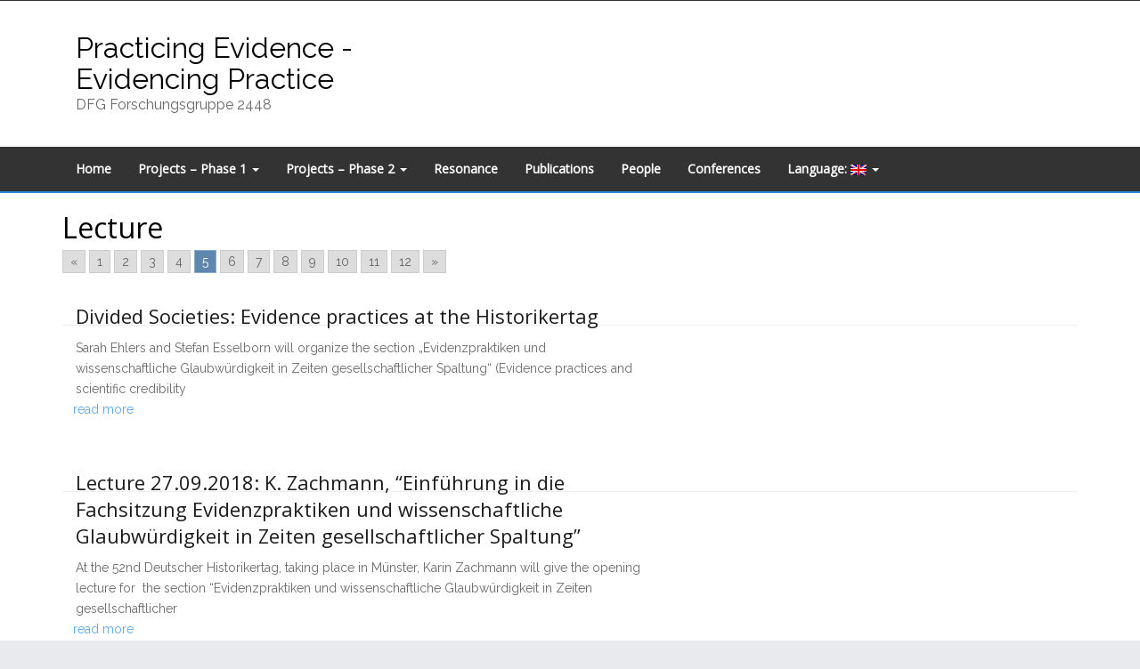

--- FILE ---
content_type: text/html; charset=UTF-8
request_url: http://www.evidenzpraktiken-dfg.tum.de/en/category/vortrag/page/5/
body_size: 14889
content:
<!DOCTYPE html>
<html lang="en-US">

<head>
<meta charset="UTF-8" />
<title>Lecture &#8211; Page 5 &#8211; Practicing Evidence &#8211; Evidencing Practice</title>
<meta name='robots' content='max-image-preview:large' />
<meta name="viewport" content="width=device-width, initial-scale=1" />
<meta name="generator" content="Envince 1.3.0" />
<link rel='dns-prefetch' href='//public.tockify.com' />
<link rel='dns-prefetch' href='//fonts.googleapis.com' />
<link rel="alternate" type="application/rss+xml" title="Practicing Evidence - Evidencing Practice &raquo; Feed" href="https://www.evidenzpraktiken-dfg.tum.de/en/feed/" />
<link rel="alternate" type="application/rss+xml" title="Practicing Evidence - Evidencing Practice &raquo; Comments Feed" href="https://www.evidenzpraktiken-dfg.tum.de/en/comments/feed/" />
<link rel="alternate" type="application/rss+xml" title="Practicing Evidence - Evidencing Practice &raquo; Lecture Category Feed" href="https://www.evidenzpraktiken-dfg.tum.de/en/category/vortrag/feed/" />
<script type="text/javascript">
window._wpemojiSettings = {"baseUrl":"https:\/\/s.w.org\/images\/core\/emoji\/14.0.0\/72x72\/","ext":".png","svgUrl":"https:\/\/s.w.org\/images\/core\/emoji\/14.0.0\/svg\/","svgExt":".svg","source":{"concatemoji":"http:\/\/www.evidenzpraktiken-dfg.tum.de\/wp-includes\/js\/wp-emoji-release.min.js?ver=6.3.7"}};
/*! This file is auto-generated */
!function(i,n){var o,s,e;function c(e){try{var t={supportTests:e,timestamp:(new Date).valueOf()};sessionStorage.setItem(o,JSON.stringify(t))}catch(e){}}function p(e,t,n){e.clearRect(0,0,e.canvas.width,e.canvas.height),e.fillText(t,0,0);var t=new Uint32Array(e.getImageData(0,0,e.canvas.width,e.canvas.height).data),r=(e.clearRect(0,0,e.canvas.width,e.canvas.height),e.fillText(n,0,0),new Uint32Array(e.getImageData(0,0,e.canvas.width,e.canvas.height).data));return t.every(function(e,t){return e===r[t]})}function u(e,t,n){switch(t){case"flag":return n(e,"\ud83c\udff3\ufe0f\u200d\u26a7\ufe0f","\ud83c\udff3\ufe0f\u200b\u26a7\ufe0f")?!1:!n(e,"\ud83c\uddfa\ud83c\uddf3","\ud83c\uddfa\u200b\ud83c\uddf3")&&!n(e,"\ud83c\udff4\udb40\udc67\udb40\udc62\udb40\udc65\udb40\udc6e\udb40\udc67\udb40\udc7f","\ud83c\udff4\u200b\udb40\udc67\u200b\udb40\udc62\u200b\udb40\udc65\u200b\udb40\udc6e\u200b\udb40\udc67\u200b\udb40\udc7f");case"emoji":return!n(e,"\ud83e\udef1\ud83c\udffb\u200d\ud83e\udef2\ud83c\udfff","\ud83e\udef1\ud83c\udffb\u200b\ud83e\udef2\ud83c\udfff")}return!1}function f(e,t,n){var r="undefined"!=typeof WorkerGlobalScope&&self instanceof WorkerGlobalScope?new OffscreenCanvas(300,150):i.createElement("canvas"),a=r.getContext("2d",{willReadFrequently:!0}),o=(a.textBaseline="top",a.font="600 32px Arial",{});return e.forEach(function(e){o[e]=t(a,e,n)}),o}function t(e){var t=i.createElement("script");t.src=e,t.defer=!0,i.head.appendChild(t)}"undefined"!=typeof Promise&&(o="wpEmojiSettingsSupports",s=["flag","emoji"],n.supports={everything:!0,everythingExceptFlag:!0},e=new Promise(function(e){i.addEventListener("DOMContentLoaded",e,{once:!0})}),new Promise(function(t){var n=function(){try{var e=JSON.parse(sessionStorage.getItem(o));if("object"==typeof e&&"number"==typeof e.timestamp&&(new Date).valueOf()<e.timestamp+604800&&"object"==typeof e.supportTests)return e.supportTests}catch(e){}return null}();if(!n){if("undefined"!=typeof Worker&&"undefined"!=typeof OffscreenCanvas&&"undefined"!=typeof URL&&URL.createObjectURL&&"undefined"!=typeof Blob)try{var e="postMessage("+f.toString()+"("+[JSON.stringify(s),u.toString(),p.toString()].join(",")+"));",r=new Blob([e],{type:"text/javascript"}),a=new Worker(URL.createObjectURL(r),{name:"wpTestEmojiSupports"});return void(a.onmessage=function(e){c(n=e.data),a.terminate(),t(n)})}catch(e){}c(n=f(s,u,p))}t(n)}).then(function(e){for(var t in e)n.supports[t]=e[t],n.supports.everything=n.supports.everything&&n.supports[t],"flag"!==t&&(n.supports.everythingExceptFlag=n.supports.everythingExceptFlag&&n.supports[t]);n.supports.everythingExceptFlag=n.supports.everythingExceptFlag&&!n.supports.flag,n.DOMReady=!1,n.readyCallback=function(){n.DOMReady=!0}}).then(function(){return e}).then(function(){var e;n.supports.everything||(n.readyCallback(),(e=n.source||{}).concatemoji?t(e.concatemoji):e.wpemoji&&e.twemoji&&(t(e.twemoji),t(e.wpemoji)))}))}((window,document),window._wpemojiSettings);
</script>
<style type="text/css">
img.wp-smiley,
img.emoji {
	display: inline !important;
	border: none !important;
	box-shadow: none !important;
	height: 1em !important;
	width: 1em !important;
	margin: 0 0.07em !important;
	vertical-align: -0.1em !important;
	background: none !important;
	padding: 0 !important;
}
</style>
	<style type="text/css">
.archive #nav-above,
					.archive #nav-below,
					.search #nav-above,
					.search #nav-below,
					.blog #nav-below, 
					.blog #nav-above, 
					.navigation.paging-navigation, 
					.navigation.pagination,
					.pagination.paging-pagination, 
					.pagination.pagination, 
					.pagination.loop-pagination, 
					.bicubic-nav-link, 
					#page-nav, 
					.camp-paging, 
					#reposter_nav-pages, 
					.unity-post-pagination, 
					.wordpost_content .nav_post_link { 
						display: none !important; 
					}
					.single-gallery .pagination.gllrpr_pagination {
						display: block !important; 
					}</style>
		
	<link rel='stylesheet' id='envince-googlefonts-css' href='//fonts.googleapis.com/css?family=Raleway%7COpen+Sans&#038;ver=6.3.7' type='text/css' media='all' />
<link rel='stylesheet' id='bootstrap-css' href='http://www.evidenzpraktiken-dfg.tum.de/wp-content/themes/envince/css/bootstrap.min.css?ver=6.3.7' type='text/css' media='all' />
<link rel='stylesheet' id='font-awesome-css' href='http://www.evidenzpraktiken-dfg.tum.de/wp-content/themes/envince/css/font-awesome.min.css?ver=6.3.7' type='text/css' media='all' />
<link rel='stylesheet' id='gallery-css' href='http://www.evidenzpraktiken-dfg.tum.de/wp-content/themes/envince/library/css/gallery.min.css?ver=6.3.7' type='text/css' media='all' />
<link rel='stylesheet' id='style-css' href='http://www.evidenzpraktiken-dfg.tum.de/wp-content/themes/envince/style.css?ver=6.3.7' type='text/css' media='all' />
<link rel='stylesheet' id='wp-block-library-css' href='http://www.evidenzpraktiken-dfg.tum.de/wp-includes/css/dist/block-library/style.min.css?ver=6.3.7' type='text/css' media='all' />
<style id='wp-block-library-theme-inline-css' type='text/css'>
.wp-block-audio figcaption{color:#555;font-size:13px;text-align:center}.is-dark-theme .wp-block-audio figcaption{color:hsla(0,0%,100%,.65)}.wp-block-audio{margin:0 0 1em}.wp-block-code{border:1px solid #ccc;border-radius:4px;font-family:Menlo,Consolas,monaco,monospace;padding:.8em 1em}.wp-block-embed figcaption{color:#555;font-size:13px;text-align:center}.is-dark-theme .wp-block-embed figcaption{color:hsla(0,0%,100%,.65)}.wp-block-embed{margin:0 0 1em}.blocks-gallery-caption{color:#555;font-size:13px;text-align:center}.is-dark-theme .blocks-gallery-caption{color:hsla(0,0%,100%,.65)}.wp-block-image figcaption{color:#555;font-size:13px;text-align:center}.is-dark-theme .wp-block-image figcaption{color:hsla(0,0%,100%,.65)}.wp-block-image{margin:0 0 1em}.wp-block-pullquote{border-bottom:4px solid;border-top:4px solid;color:currentColor;margin-bottom:1.75em}.wp-block-pullquote cite,.wp-block-pullquote footer,.wp-block-pullquote__citation{color:currentColor;font-size:.8125em;font-style:normal;text-transform:uppercase}.wp-block-quote{border-left:.25em solid;margin:0 0 1.75em;padding-left:1em}.wp-block-quote cite,.wp-block-quote footer{color:currentColor;font-size:.8125em;font-style:normal;position:relative}.wp-block-quote.has-text-align-right{border-left:none;border-right:.25em solid;padding-left:0;padding-right:1em}.wp-block-quote.has-text-align-center{border:none;padding-left:0}.wp-block-quote.is-large,.wp-block-quote.is-style-large,.wp-block-quote.is-style-plain{border:none}.wp-block-search .wp-block-search__label{font-weight:700}.wp-block-search__button{border:1px solid #ccc;padding:.375em .625em}:where(.wp-block-group.has-background){padding:1.25em 2.375em}.wp-block-separator.has-css-opacity{opacity:.4}.wp-block-separator{border:none;border-bottom:2px solid;margin-left:auto;margin-right:auto}.wp-block-separator.has-alpha-channel-opacity{opacity:1}.wp-block-separator:not(.is-style-wide):not(.is-style-dots){width:100px}.wp-block-separator.has-background:not(.is-style-dots){border-bottom:none;height:1px}.wp-block-separator.has-background:not(.is-style-wide):not(.is-style-dots){height:2px}.wp-block-table{margin:0 0 1em}.wp-block-table td,.wp-block-table th{word-break:normal}.wp-block-table figcaption{color:#555;font-size:13px;text-align:center}.is-dark-theme .wp-block-table figcaption{color:hsla(0,0%,100%,.65)}.wp-block-video figcaption{color:#555;font-size:13px;text-align:center}.is-dark-theme .wp-block-video figcaption{color:hsla(0,0%,100%,.65)}.wp-block-video{margin:0 0 1em}.wp-block-template-part.has-background{margin-bottom:0;margin-top:0;padding:1.25em 2.375em}
</style>
<style id='classic-theme-styles-inline-css' type='text/css'>
/*! This file is auto-generated */
.wp-block-button__link{color:#fff;background-color:#32373c;border-radius:9999px;box-shadow:none;text-decoration:none;padding:calc(.667em + 2px) calc(1.333em + 2px);font-size:1.125em}.wp-block-file__button{background:#32373c;color:#fff;text-decoration:none}
</style>
<style id='global-styles-inline-css' type='text/css'>
body{--wp--preset--color--black: #000000;--wp--preset--color--cyan-bluish-gray: #abb8c3;--wp--preset--color--white: #ffffff;--wp--preset--color--pale-pink: #f78da7;--wp--preset--color--vivid-red: #cf2e2e;--wp--preset--color--luminous-vivid-orange: #ff6900;--wp--preset--color--luminous-vivid-amber: #fcb900;--wp--preset--color--light-green-cyan: #7bdcb5;--wp--preset--color--vivid-green-cyan: #00d084;--wp--preset--color--pale-cyan-blue: #8ed1fc;--wp--preset--color--vivid-cyan-blue: #0693e3;--wp--preset--color--vivid-purple: #9b51e0;--wp--preset--gradient--vivid-cyan-blue-to-vivid-purple: linear-gradient(135deg,rgba(6,147,227,1) 0%,rgb(155,81,224) 100%);--wp--preset--gradient--light-green-cyan-to-vivid-green-cyan: linear-gradient(135deg,rgb(122,220,180) 0%,rgb(0,208,130) 100%);--wp--preset--gradient--luminous-vivid-amber-to-luminous-vivid-orange: linear-gradient(135deg,rgba(252,185,0,1) 0%,rgba(255,105,0,1) 100%);--wp--preset--gradient--luminous-vivid-orange-to-vivid-red: linear-gradient(135deg,rgba(255,105,0,1) 0%,rgb(207,46,46) 100%);--wp--preset--gradient--very-light-gray-to-cyan-bluish-gray: linear-gradient(135deg,rgb(238,238,238) 0%,rgb(169,184,195) 100%);--wp--preset--gradient--cool-to-warm-spectrum: linear-gradient(135deg,rgb(74,234,220) 0%,rgb(151,120,209) 20%,rgb(207,42,186) 40%,rgb(238,44,130) 60%,rgb(251,105,98) 80%,rgb(254,248,76) 100%);--wp--preset--gradient--blush-light-purple: linear-gradient(135deg,rgb(255,206,236) 0%,rgb(152,150,240) 100%);--wp--preset--gradient--blush-bordeaux: linear-gradient(135deg,rgb(254,205,165) 0%,rgb(254,45,45) 50%,rgb(107,0,62) 100%);--wp--preset--gradient--luminous-dusk: linear-gradient(135deg,rgb(255,203,112) 0%,rgb(199,81,192) 50%,rgb(65,88,208) 100%);--wp--preset--gradient--pale-ocean: linear-gradient(135deg,rgb(255,245,203) 0%,rgb(182,227,212) 50%,rgb(51,167,181) 100%);--wp--preset--gradient--electric-grass: linear-gradient(135deg,rgb(202,248,128) 0%,rgb(113,206,126) 100%);--wp--preset--gradient--midnight: linear-gradient(135deg,rgb(2,3,129) 0%,rgb(40,116,252) 100%);--wp--preset--font-size--small: 13px;--wp--preset--font-size--medium: 20px;--wp--preset--font-size--large: 36px;--wp--preset--font-size--x-large: 42px;--wp--preset--spacing--20: 0.44rem;--wp--preset--spacing--30: 0.67rem;--wp--preset--spacing--40: 1rem;--wp--preset--spacing--50: 1.5rem;--wp--preset--spacing--60: 2.25rem;--wp--preset--spacing--70: 3.38rem;--wp--preset--spacing--80: 5.06rem;--wp--preset--shadow--natural: 6px 6px 9px rgba(0, 0, 0, 0.2);--wp--preset--shadow--deep: 12px 12px 50px rgba(0, 0, 0, 0.4);--wp--preset--shadow--sharp: 6px 6px 0px rgba(0, 0, 0, 0.2);--wp--preset--shadow--outlined: 6px 6px 0px -3px rgba(255, 255, 255, 1), 6px 6px rgba(0, 0, 0, 1);--wp--preset--shadow--crisp: 6px 6px 0px rgba(0, 0, 0, 1);}:where(.is-layout-flex){gap: 0.5em;}:where(.is-layout-grid){gap: 0.5em;}body .is-layout-flow > .alignleft{float: left;margin-inline-start: 0;margin-inline-end: 2em;}body .is-layout-flow > .alignright{float: right;margin-inline-start: 2em;margin-inline-end: 0;}body .is-layout-flow > .aligncenter{margin-left: auto !important;margin-right: auto !important;}body .is-layout-constrained > .alignleft{float: left;margin-inline-start: 0;margin-inline-end: 2em;}body .is-layout-constrained > .alignright{float: right;margin-inline-start: 2em;margin-inline-end: 0;}body .is-layout-constrained > .aligncenter{margin-left: auto !important;margin-right: auto !important;}body .is-layout-constrained > :where(:not(.alignleft):not(.alignright):not(.alignfull)){max-width: var(--wp--style--global--content-size);margin-left: auto !important;margin-right: auto !important;}body .is-layout-constrained > .alignwide{max-width: var(--wp--style--global--wide-size);}body .is-layout-flex{display: flex;}body .is-layout-flex{flex-wrap: wrap;align-items: center;}body .is-layout-flex > *{margin: 0;}body .is-layout-grid{display: grid;}body .is-layout-grid > *{margin: 0;}:where(.wp-block-columns.is-layout-flex){gap: 2em;}:where(.wp-block-columns.is-layout-grid){gap: 2em;}:where(.wp-block-post-template.is-layout-flex){gap: 1.25em;}:where(.wp-block-post-template.is-layout-grid){gap: 1.25em;}.has-black-color{color: var(--wp--preset--color--black) !important;}.has-cyan-bluish-gray-color{color: var(--wp--preset--color--cyan-bluish-gray) !important;}.has-white-color{color: var(--wp--preset--color--white) !important;}.has-pale-pink-color{color: var(--wp--preset--color--pale-pink) !important;}.has-vivid-red-color{color: var(--wp--preset--color--vivid-red) !important;}.has-luminous-vivid-orange-color{color: var(--wp--preset--color--luminous-vivid-orange) !important;}.has-luminous-vivid-amber-color{color: var(--wp--preset--color--luminous-vivid-amber) !important;}.has-light-green-cyan-color{color: var(--wp--preset--color--light-green-cyan) !important;}.has-vivid-green-cyan-color{color: var(--wp--preset--color--vivid-green-cyan) !important;}.has-pale-cyan-blue-color{color: var(--wp--preset--color--pale-cyan-blue) !important;}.has-vivid-cyan-blue-color{color: var(--wp--preset--color--vivid-cyan-blue) !important;}.has-vivid-purple-color{color: var(--wp--preset--color--vivid-purple) !important;}.has-black-background-color{background-color: var(--wp--preset--color--black) !important;}.has-cyan-bluish-gray-background-color{background-color: var(--wp--preset--color--cyan-bluish-gray) !important;}.has-white-background-color{background-color: var(--wp--preset--color--white) !important;}.has-pale-pink-background-color{background-color: var(--wp--preset--color--pale-pink) !important;}.has-vivid-red-background-color{background-color: var(--wp--preset--color--vivid-red) !important;}.has-luminous-vivid-orange-background-color{background-color: var(--wp--preset--color--luminous-vivid-orange) !important;}.has-luminous-vivid-amber-background-color{background-color: var(--wp--preset--color--luminous-vivid-amber) !important;}.has-light-green-cyan-background-color{background-color: var(--wp--preset--color--light-green-cyan) !important;}.has-vivid-green-cyan-background-color{background-color: var(--wp--preset--color--vivid-green-cyan) !important;}.has-pale-cyan-blue-background-color{background-color: var(--wp--preset--color--pale-cyan-blue) !important;}.has-vivid-cyan-blue-background-color{background-color: var(--wp--preset--color--vivid-cyan-blue) !important;}.has-vivid-purple-background-color{background-color: var(--wp--preset--color--vivid-purple) !important;}.has-black-border-color{border-color: var(--wp--preset--color--black) !important;}.has-cyan-bluish-gray-border-color{border-color: var(--wp--preset--color--cyan-bluish-gray) !important;}.has-white-border-color{border-color: var(--wp--preset--color--white) !important;}.has-pale-pink-border-color{border-color: var(--wp--preset--color--pale-pink) !important;}.has-vivid-red-border-color{border-color: var(--wp--preset--color--vivid-red) !important;}.has-luminous-vivid-orange-border-color{border-color: var(--wp--preset--color--luminous-vivid-orange) !important;}.has-luminous-vivid-amber-border-color{border-color: var(--wp--preset--color--luminous-vivid-amber) !important;}.has-light-green-cyan-border-color{border-color: var(--wp--preset--color--light-green-cyan) !important;}.has-vivid-green-cyan-border-color{border-color: var(--wp--preset--color--vivid-green-cyan) !important;}.has-pale-cyan-blue-border-color{border-color: var(--wp--preset--color--pale-cyan-blue) !important;}.has-vivid-cyan-blue-border-color{border-color: var(--wp--preset--color--vivid-cyan-blue) !important;}.has-vivid-purple-border-color{border-color: var(--wp--preset--color--vivid-purple) !important;}.has-vivid-cyan-blue-to-vivid-purple-gradient-background{background: var(--wp--preset--gradient--vivid-cyan-blue-to-vivid-purple) !important;}.has-light-green-cyan-to-vivid-green-cyan-gradient-background{background: var(--wp--preset--gradient--light-green-cyan-to-vivid-green-cyan) !important;}.has-luminous-vivid-amber-to-luminous-vivid-orange-gradient-background{background: var(--wp--preset--gradient--luminous-vivid-amber-to-luminous-vivid-orange) !important;}.has-luminous-vivid-orange-to-vivid-red-gradient-background{background: var(--wp--preset--gradient--luminous-vivid-orange-to-vivid-red) !important;}.has-very-light-gray-to-cyan-bluish-gray-gradient-background{background: var(--wp--preset--gradient--very-light-gray-to-cyan-bluish-gray) !important;}.has-cool-to-warm-spectrum-gradient-background{background: var(--wp--preset--gradient--cool-to-warm-spectrum) !important;}.has-blush-light-purple-gradient-background{background: var(--wp--preset--gradient--blush-light-purple) !important;}.has-blush-bordeaux-gradient-background{background: var(--wp--preset--gradient--blush-bordeaux) !important;}.has-luminous-dusk-gradient-background{background: var(--wp--preset--gradient--luminous-dusk) !important;}.has-pale-ocean-gradient-background{background: var(--wp--preset--gradient--pale-ocean) !important;}.has-electric-grass-gradient-background{background: var(--wp--preset--gradient--electric-grass) !important;}.has-midnight-gradient-background{background: var(--wp--preset--gradient--midnight) !important;}.has-small-font-size{font-size: var(--wp--preset--font-size--small) !important;}.has-medium-font-size{font-size: var(--wp--preset--font-size--medium) !important;}.has-large-font-size{font-size: var(--wp--preset--font-size--large) !important;}.has-x-large-font-size{font-size: var(--wp--preset--font-size--x-large) !important;}
.wp-block-navigation a:where(:not(.wp-element-button)){color: inherit;}
:where(.wp-block-post-template.is-layout-flex){gap: 1.25em;}:where(.wp-block-post-template.is-layout-grid){gap: 1.25em;}
:where(.wp-block-columns.is-layout-flex){gap: 2em;}:where(.wp-block-columns.is-layout-grid){gap: 2em;}
.wp-block-pullquote{font-size: 1.5em;line-height: 1.6;}
</style>
<link rel='stylesheet' id='ecae-frontend-css' href='http://www.evidenzpraktiken-dfg.tum.de/wp-content/plugins/easy-custom-auto-excerpt/assets/style-frontend.css?ver=2.4.12' type='text/css' media='all' />
<link rel='stylesheet' id='ecae-buttonskin-none-css' href='http://www.evidenzpraktiken-dfg.tum.de/wp-content/plugins/easy-custom-auto-excerpt/buttons/ecae-buttonskin-none.css?ver=2.4.12' type='text/css' media='all' />
<link rel='stylesheet' id='__EPYT__style-css' href='http://www.evidenzpraktiken-dfg.tum.de/wp-content/plugins/youtube-embed-plus/styles/ytprefs.min.css?ver=14.0' type='text/css' media='all' />
<style id='__EPYT__style-inline-css' type='text/css'>

                .epyt-gallery-thumb {
                        width: 33.333%;
                }
                
</style>
<link rel='stylesheet' id='wp-paginate-css' href='http://www.evidenzpraktiken-dfg.tum.de/wp-content/plugins/wp-paginate/css/wp-paginate.css?ver=2.1.8' type='text/css' media='screen' />
<script type='text/javascript' src='http://www.evidenzpraktiken-dfg.tum.de/wp-includes/js/jquery/jquery.min.js?ver=3.7.0' id='jquery-core-js'></script>
<script type='text/javascript' src='http://www.evidenzpraktiken-dfg.tum.de/wp-includes/js/jquery/jquery-migrate.min.js?ver=3.4.1' id='jquery-migrate-js'></script>
<script type='text/javascript' src='http://www.evidenzpraktiken-dfg.tum.de/wp-content/themes/envince/js/jquery.bxslider.min.js' id='envince-bxslider-js'></script>
<script type='text/javascript' id='__ytprefs__-js-extra'>
/* <![CDATA[ */
var _EPYT_ = {"ajaxurl":"https:\/\/www.evidenzpraktiken-dfg.tum.de\/wp-admin\/admin-ajax.php","security":"fb24815f36","gallery_scrolloffset":"20","eppathtoscripts":"http:\/\/www.evidenzpraktiken-dfg.tum.de\/wp-content\/plugins\/youtube-embed-plus\/scripts\/","eppath":"http:\/\/www.evidenzpraktiken-dfg.tum.de\/wp-content\/plugins\/youtube-embed-plus\/","epresponsiveselector":"[\"iframe.__youtube_prefs_widget__\"]","epdovol":"1","version":"14.0","evselector":"iframe.__youtube_prefs__[src], iframe[src*=\"youtube.com\/embed\/\"], iframe[src*=\"youtube-nocookie.com\/embed\/\"]","ajax_compat":"","ytapi_load":"light","pause_others":"","stopMobileBuffer":"1","vi_active":"","vi_js_posttypes":[]};
/* ]]> */
</script>
<script type='text/javascript' src='http://www.evidenzpraktiken-dfg.tum.de/wp-content/plugins/youtube-embed-plus/scripts/ytprefs.min.js?ver=14.0' id='__ytprefs__-js'></script>
<link rel="https://api.w.org/" href="https://www.evidenzpraktiken-dfg.tum.de/en/wp-json/" /><link rel="alternate" type="application/json" href="https://www.evidenzpraktiken-dfg.tum.de/en/wp-json/wp/v2/categories/9" /><link rel="EditURI" type="application/rsd+xml" title="RSD" href="https://www.evidenzpraktiken-dfg.tum.de/xmlrpc.php?rsd" />
<meta name="generator" content="WordPress 6.3.7" />
<style>
.qtranxs_flag_de {background-image: url(http://www.evidenzpraktiken-dfg.tum.de/wp-content/plugins/qtranslate-xt-3.15.2/flags/de.png); background-repeat: no-repeat;}
.qtranxs_flag_en {background-image: url(http://www.evidenzpraktiken-dfg.tum.de/wp-content/plugins/qtranslate-xt-3.15.2/flags/gb.png); background-repeat: no-repeat;}
</style>
<link hreflang="de" href="http://www.evidenzpraktiken-dfg.tum.de/de/category/vortrag/page/5/" rel="alternate" />
<link hreflang="en" href="https://www.evidenzpraktiken-dfg.tum.de/en/category/vortrag/page/5/" rel="alternate" />
<link hreflang="x-default" href="http://www.evidenzpraktiken-dfg.tum.de/category/vortrag/page/5/" rel="alternate" />
<meta name="generator" content="qTranslate-XT 3.15.2" />
<!-- Analytics by WP-Statistics v13.1.1 - https://wp-statistics.com/ -->
<script>var WP_Statistics_http = new XMLHttpRequest();WP_Statistics_http.open('GET', 'https://www.evidenzpraktiken-dfg.tum.de/en/wp-json/wp-statistics/v2/hit?_=1768557981&_wpnonce=0fafa314ac&wp_statistics_hit_rest=yes&browser=Unknown&platform=Unknown&version=Unknown&referred=https://www.evidenzpraktiken-dfg.tum.de/en&ip=18.188.155.207&exclusion_match=yes&exclusion_reason=CrawlerDetect&ua=Mozilla/5.0 (Macintosh; Intel Mac OS X 10_15_7) AppleWebKit/537.36 (KHTML, like Gecko) Chrome/131.0.0.0 Safari/537.36; ClaudeBot/1.0; +claudebot@anthropic.com)&track_all=0&timestamp=1768561581&current_page_type=category&current_page_id=9&search_query&page_uri=/category/vortrag/page/5/&user_id=0', true);WP_Statistics_http.setRequestHeader("Content-Type", "application/json;charset=UTF-8");WP_Statistics_http.send(null);</script>

<style type="text/css" id="custom-colors-css">a, .wp-playlist-light .wp-playlist-playing { color: rgba( 38, 138, 214, 0.75 ); } a:hover, a:focus, font-headlines, .navbar > .container .navbar-brand, legend, mark, .comment-respond .required, pre,.form-allowed-tags code, pre code,.wp-playlist-light .wp-playlist-item:hover,.wp-playlist-light .wp-playlist-item:focus{ color: #268ad6; } .navbar-default .navbar-nav > .active > a,.navbar-default .navbar-nav > .active > a:hover,.navbar-default .navbar-nav > .active > a:focus,.navbar-default .navbar-nav > li > a:hover,.navbar-default .navbar-nav > li > a:focus,.navbar-default .navbar-nav > .open > a,.navbar-default .navbar-nav > .open > a:hover,.navbar-default .navbar-nav > .open > a:focus,.dropdown-menu > li > a:hover,.dropdown-menu > li > a:focus,.navbar-default .navbar-nav .open .dropdown-menu > li > a:hover,.navbar-default .navbar-nav .open .dropdown-menu > li > a:focus,.dropdown-menu>.active>a, .dropdown-menu>.active>a:hover, .dropdown-menu>.active>a:focus{ background-color: #268ad6; } input[type='submit'], input[type='reset'], input[type='button'], button,.comment-reply-link, .comment-reply-login, .wp-calendar td.has-posts a, #menu-sub-terms li a,.scroll-to-top:hover, .btn-default, .label-default{ background-color: rgba( 38, 138, 214, 0.8 ); } legend, mark, .form-allowed-tags code { background-color: rgba( 38, 138, 214, 0.1 ); } input[type='submit']:hover, input[type='submit']:focus,input[type='reset']:hover, input[type='reset']:focus,input[type='button']:hover, input[type='button']:focus,button:hover, button:focus, .page-links a:hover, .page-links a:focus,.wp-calendar td.has-posts a:hover, .wp-calendar td.has-posts a:focus,.widget-title > .wrap,#comments-number > .wrap, #reply-title > .wrap,.attachment-meta-title > .wrap,.comment-reply-link:hover, .comment-reply-link:focus,.comment-reply-login:hover, .comment-reply-login:focus,.skip-link .screen-reader-text,.site-content [class*='navigation'] a:hover{ background-color: #268ad6; } ::selection { background-color: #268ad6; } legend { border-color: rgba( 38, 138, 214, 0.15 ); }, .entry-content a, .entry-summary a, .comment-content a { border-bottom-color: rgba( 38, 138, 214, 0.15 ); } .navbar.navbar-default { border-bottom-color: #268ad6; }.entry-content a:hover, .entry-content a:focus,           .entry-summary a:hover, .entry-summary a:focus,           .comment-content a:hover, .comment-content a:focus           { border-bottom-color: rgba( 38, 138, 214, 0.75 ); } body, .navbar .navbar-default, .widget-title, #comments-number, #reply-title,.attachment-meta-title { border-bottom-color: #268ad6; } blockquote { background-color: rgba( 38, 138, 214, 0.85 ); } blockquote blockquote { background-color: rgba( 38, 138, 214, 0.9 ); } .breadcrumb-trail, .navbar-nav > li > .dropdown-menu { border-top-color: rgba( 38, 138, 214, 0.85 ); } blockquote { outline-color: rgba( 38, 138, 214, 0.85); }</style>

<style type="text/css" id="custom-header-css">body.custom-header #site-title a { color: #000000; }</style>
<style type="text/css" id="custom-background-css">body.custom-background { background: #e9eaed; }</style>

<style type="text/css" id="custom-css">
		@media (min-width: 1200px) {
			.container {
				width: 1170px!important;
			}
		}
</style>
<link rel="icon" href="https://www.evidenzpraktiken-dfg.tum.de/wp-content/uploads/2020/05/cropped-Favicon-dunkel-32x32.png" sizes="32x32" />
<link rel="icon" href="https://www.evidenzpraktiken-dfg.tum.de/wp-content/uploads/2020/05/cropped-Favicon-dunkel-192x192.png" sizes="192x192" />
<link rel="apple-touch-icon" href="https://www.evidenzpraktiken-dfg.tum.de/wp-content/uploads/2020/05/cropped-Favicon-dunkel-180x180.png" />
<meta name="msapplication-TileImage" content="https://www.evidenzpraktiken-dfg.tum.de/wp-content/uploads/2020/05/cropped-Favicon-dunkel-270x270.png" />
		<style type="text/css" id="wp-custom-css">
			.ltr .widget-title > .wrap::before {
    display: none;
}

.widget-title {
	border-bottom: none;
	border: 6px solid #268ad6;
	background-color: #268ad6;
}

.h3, h3 {
	font-family: inherit;
	font-weight: 500;
	line-height: 1.3;
	color: inherit;
	font-size: 16px;
}


.post-navigation .nav-links {
    visibility: hidden;
}

.loop-nav {
    display: none;
}

.entry-footer{
    display: none;
}

.font-secondary{
    display: none;
}		</style>
		</head>

<body class="wordpress ltr en en-us parent-theme y2026 m01 d16 h11 friday logged-out custom-background custom-header display-header-text plural archive taxonomy taxonomy-category taxonomy-category-vortrag paged paged-5 wide custom-colors" dir="ltr" itemscope="itemscope" itemtype="http://schema.org/Blog">


	<div id="container">

		<div class="skip-link">
			<a href="#content" class="screen-reader-text">Skip to content</a>
		</div><!-- .skip-link -->

		<header id="header" class="site-header" role="banner" itemscope="itemscope" itemtype="http://schema.org/WPHeader">

			<div id="header-top">
				<div  class="container">
					<div class="row">

						<div class="info-icons col-md-6 col-sm-12 pull-left">
													</div>

						<div class="social-icons col-md-6 col-sm-12 pull-right">
													</div>

					</div>
				</div>
			</div>

			<div id="main-header" class="container">
				<div class="row">

					<div id="branding" class="site-branding col-md-4">

						


						<div class="header-text">
						<h1 id="site-title" class="site-title" itemprop="headline"><a href="https://www.evidenzpraktiken-dfg.tum.de/en" rel="home">Practicing Evidence - Evidencing Practice</a></h1><h2 id="site-description" class="site-description" itemprop="description">DFG Forschungsgruppe 2448</h2>						</div>
					</div><!-- #branding -->

					<div class="header-right-section col-md-8 pull-right">
											</div>

				</div>
			</div>

			<div id="main-menu" class="clearfix">

				<nav class="navbar navbar-default" class="menu menu-primary" role="navigation" id="menu-primary" aria-label="Primary Menu" itemscope="itemscope" itemtype="http://schema.org/SiteNavigationElement">
	<div class="container">
		<div class="navbar-header">
			<div class="row eo-mobile-select-wrap hidden-sm hidden-md hidden-lg"><form><div class="form-group col-xs-12"><select onchange="if (this.value) window.location.href=this.value" id="menu-phase-2-inhalt" class="clearfix nav form-control"><option  id="menu-item-2606" class="menu-item menu-item-type-post_type menu-item-object-page menu-item-home depth0" value="https://www.evidenzpraktiken-dfg.tum.de/en/">Home</option>
<option  id="menu-item-4388" class="menu-item menu-item-type-post_type menu-item-object-page menu-item-has-children depth0" value="https://www.evidenzpraktiken-dfg.tum.de/en/erste-phase-projekte-2/">Projects – Phase 1</option><option  id="menu-item-4398" class="menu-item menu-item-type-post_type menu-item-object-page depth1" value="https://www.evidenzpraktiken-dfg.tum.de/en/teilprojekt/">- TP1: The Janus-Face of Participation</option>
<option  id="menu-item-4397" class="menu-item menu-item-type-post_type menu-item-object-page depth1" value="https://www.evidenzpraktiken-dfg.tum.de/en/teilprojekt-2/">- TP2: Narrative as Practicing Evidence in Public Discourse about Genetic Research – TP2</option>
<option  id="menu-item-4396" class="menu-item menu-item-type-post_type menu-item-object-page depth1" value="https://www.evidenzpraktiken-dfg.tum.de/en/teilprojekt-3/">- TP3: „How Safe Is Safe Enough?“</option>
<option  id="menu-item-4395" class="menu-item menu-item-type-post_type menu-item-object-page depth1" value="https://www.evidenzpraktiken-dfg.tum.de/en/teilprojekt-4/">- TP4: Food Safety and the Controversial Interaction of Risk Analysis and Intuition</option>
<option  id="menu-item-4394" class="menu-item menu-item-type-post_type menu-item-object-page depth1" value="https://www.evidenzpraktiken-dfg.tum.de/en/teilprojekt-5/">- TP5: Evidence Practices at the Interstice of Sciences, Humanities, and the Public</option>
<option  id="menu-item-4393" class="menu-item menu-item-type-post_type menu-item-object-page depth1" value="https://www.evidenzpraktiken-dfg.tum.de/en/teilprojekt-6/">- TP6: Evidence in Citizen Science</option>
<option  id="menu-item-4455" class="menu-item menu-item-type-post_type menu-item-object-page depth1" value="https://www.evidenzpraktiken-dfg.tum.de/en/assoziiertes-projekt-1/">- AP1: Evidence as an Epistemic and Moral Value</option>
<option  id="menu-item-4454" class="menu-item menu-item-type-post_type menu-item-object-page depth1" value="https://www.evidenzpraktiken-dfg.tum.de/en/assoziiertes-projekt-2/">- AP2: Evidence for Excellence</option>


<option  id="menu-item-2696" class="menu-item menu-item-type-post_type menu-item-object-page menu-item-has-children depth0" value="https://www.evidenzpraktiken-dfg.tum.de/en/projekte-2/">Projects – Phase 2</option><option  id="menu-item-2714" class="menu-item menu-item-type-post_type menu-item-object-page depth1" value="https://www.evidenzpraktiken-dfg.tum.de/en/tp1-die-kritik-an-der-evidenzbasierten-medizin/">- TP1: The Critic of Evidence Based Medicine</option>
<option  id="menu-item-2713" class="menu-item menu-item-type-post_type menu-item-object-page depth1" value="https://www.evidenzpraktiken-dfg.tum.de/en/tp2-evidenzregime-lokaler-und-internationaler-pestizideinsatze/">- TP2: Evidence Regimes of Local and International Pesticide Use</option>
<option  id="menu-item-2720" class="menu-item menu-item-type-post_type menu-item-object-page depth1" value="https://www.evidenzpraktiken-dfg.tum.de/en/tp4-die-rolle-der-moralisierung/">- TP4: The Role of Moralization</option>
<option  id="menu-item-2723" class="menu-item menu-item-type-post_type menu-item-object-page depth1" value="https://www.evidenzpraktiken-dfg.tum.de/en/tp5-die-risikoindustrie/">- TP5: The Risk Industry</option>
<option  id="menu-item-3830" class="menu-item menu-item-type-post_type menu-item-object-page depth1" value="https://www.evidenzpraktiken-dfg.tum.de/en/tp6-die-evidenzkultur-der-citizen-science/">- TP6: The Evidence Culture of Citizen Science</option>
<option  id="menu-item-2731" class="menu-item menu-item-type-post_type menu-item-object-page depth1" value="https://www.evidenzpraktiken-dfg.tum.de/en/tp7-wirkungspotentiale-von-narrativer-evidenz/">- TP7: Effects of Narrative Evidence</option>
<option  id="menu-item-2734" class="menu-item menu-item-type-post_type menu-item-object-page depth1" value="https://www.evidenzpraktiken-dfg.tum.de/en/tp8-augenscheinlich-exzellent/">- TP8: Obviously Excellent?</option>
<option  id="menu-item-3689" class="menu-item menu-item-type-post_type menu-item-object-page depth1" value="https://www.evidenzpraktiken-dfg.tum.de/en/ap4-die-de-und-restabilisierung-von-evidenz-in-der-coronakrise/">- AP4: The De- and Restabilisation of Evidence in the Corona Crisis</option>
<option  id="menu-item-3570" class="menu-item menu-item-type-post_type menu-item-object-page depth1" value="https://www.evidenzpraktiken-dfg.tum.de/en/ap9/">- AP9: Evidence for use – Evidence for us</option>


<option  id="menu-item-4147" class="menu-item menu-item-type-post_type menu-item-object-page depth0" value="https://www.evidenzpraktiken-dfg.tum.de/en/resonanz/">Resonance</option>
<option  id="menu-item-4210" class="menu-item menu-item-type-post_type menu-item-object-page depth0" value="https://www.evidenzpraktiken-dfg.tum.de/en/publikationen/">Publications</option>
<option  id="menu-item-2679" class="menu-item menu-item-type-post_type menu-item-object-page depth0" value="https://www.evidenzpraktiken-dfg.tum.de/en/personen/">People</option>
<option  id="menu-item-4153" class="menu-item menu-item-type-post_type menu-item-object-page depth0" value="https://www.evidenzpraktiken-dfg.tum.de/en/konferenzen/">Conferences</option>
<option  id="menu-item-2588" class="qtranxs-lang-menu qtranxs-lang-menu-en menu-item menu-item-type-custom menu-item-object-custom current-menu-parent menu-item-has-children depth0" value="#">Language:&nbsp;</option><option  id="menu-item-4456" class="qtranxs-lang-menu-item qtranxs-lang-menu-item-de menu-item menu-item-type-custom menu-item-object-custom depth1" value="http://www.evidenzpraktiken-dfg.tum.de/de/category/vortrag/page/5/">- &nbsp;Deutsch</option>
<option  id="menu-item-4457" class="qtranxs-lang-menu-item qtranxs-lang-menu-item-en menu-item menu-item-type-custom menu-item-object-custom current-menu-item depth1" value="https://www.evidenzpraktiken-dfg.tum.de/en/category/vortrag/page/5/">- &nbsp;English</option>


</select></div></form></div>		</div>
		<div class="collapse navbar-collapse navbar-ex1-collapse"><ul id="menu-phase-2-inhalt-1" class="nav navbar-nav main-nav"><li class="menu-item menu-item-type-post_type menu-item-object-page menu-item-home menu-item-2606"><a title="Home" href="https://www.evidenzpraktiken-dfg.tum.de/en/">Home</a></li>
<li class="menu-item menu-item-type-post_type menu-item-object-page menu-item-has-children menu-item-4388 dropdown"><a title="Projects – Phase 1" href="https://www.evidenzpraktiken-dfg.tum.de/en/erste-phase-projekte-2/" class="dropdown-toggle">Projects – Phase 1 <span class="caret"></span></a>
<ul role="menu" class=" dropdown-menu">
	<li class="menu-item menu-item-type-post_type menu-item-object-page menu-item-4398"><a title="TP1: The Janus-Face of Participation" href="https://www.evidenzpraktiken-dfg.tum.de/en/teilprojekt/">TP1: The Janus-Face of Participation</a></li>
	<li class="menu-item menu-item-type-post_type menu-item-object-page menu-item-4397"><a title="TP2: Narrative as Practicing Evidence in Public Discourse about Genetic Research – TP2" href="https://www.evidenzpraktiken-dfg.tum.de/en/teilprojekt-2/">TP2: Narrative as Practicing Evidence in Public Discourse about Genetic Research – TP2</a></li>
	<li class="menu-item menu-item-type-post_type menu-item-object-page menu-item-4396"><a title="TP3: „How Safe Is Safe Enough?“" href="https://www.evidenzpraktiken-dfg.tum.de/en/teilprojekt-3/">TP3: „How Safe Is Safe Enough?“</a></li>
	<li class="menu-item menu-item-type-post_type menu-item-object-page menu-item-4395"><a title="TP4: Food Safety and the Controversial Interaction of Risk Analysis and Intuition" href="https://www.evidenzpraktiken-dfg.tum.de/en/teilprojekt-4/">TP4: Food Safety and the Controversial Interaction of Risk Analysis and Intuition</a></li>
	<li class="menu-item menu-item-type-post_type menu-item-object-page menu-item-4394"><a title="TP5: Evidence Practices at the Interstice of Sciences, Humanities, and the Public" href="https://www.evidenzpraktiken-dfg.tum.de/en/teilprojekt-5/">TP5: Evidence Practices at the Interstice of Sciences, Humanities, and the Public</a></li>
	<li class="menu-item menu-item-type-post_type menu-item-object-page menu-item-4393"><a title="TP6: Evidence in Citizen Science" href="https://www.evidenzpraktiken-dfg.tum.de/en/teilprojekt-6/">TP6: Evidence in Citizen Science</a></li>
	<li class="menu-item menu-item-type-post_type menu-item-object-page menu-item-4455"><a title="AP1: Evidence as an Epistemic and Moral Value" href="https://www.evidenzpraktiken-dfg.tum.de/en/assoziiertes-projekt-1/">AP1: Evidence as an Epistemic and Moral Value</a></li>
	<li class="menu-item menu-item-type-post_type menu-item-object-page menu-item-4454"><a title="AP2: Evidence for Excellence" href="https://www.evidenzpraktiken-dfg.tum.de/en/assoziiertes-projekt-2/">AP2: Evidence for Excellence</a></li>
</ul>
</li>
<li class="menu-item menu-item-type-post_type menu-item-object-page menu-item-has-children menu-item-2696 dropdown"><a title="Projects – Phase 2" href="https://www.evidenzpraktiken-dfg.tum.de/en/projekte-2/" class="dropdown-toggle">Projects – Phase 2 <span class="caret"></span></a>
<ul role="menu" class=" dropdown-menu">
	<li class="menu-item menu-item-type-post_type menu-item-object-page menu-item-2714"><a title="TP1: The Critic of Evidence Based Medicine" href="https://www.evidenzpraktiken-dfg.tum.de/en/tp1-die-kritik-an-der-evidenzbasierten-medizin/">TP1: The Critic of Evidence Based Medicine</a></li>
	<li class="menu-item menu-item-type-post_type menu-item-object-page menu-item-2713"><a title="TP2: Evidence Regimes of Local and International Pesticide Use" href="https://www.evidenzpraktiken-dfg.tum.de/en/tp2-evidenzregime-lokaler-und-internationaler-pestizideinsatze/">TP2: Evidence Regimes of Local and International Pesticide Use</a></li>
	<li class="menu-item menu-item-type-post_type menu-item-object-page menu-item-2720"><a title="TP4: The Role of Moralization" href="https://www.evidenzpraktiken-dfg.tum.de/en/tp4-die-rolle-der-moralisierung/">TP4: The Role of Moralization</a></li>
	<li class="menu-item menu-item-type-post_type menu-item-object-page menu-item-2723"><a title="TP5: The Risk Industry" href="https://www.evidenzpraktiken-dfg.tum.de/en/tp5-die-risikoindustrie/">TP5: The Risk Industry</a></li>
	<li class="menu-item menu-item-type-post_type menu-item-object-page menu-item-3830"><a title="TP6: The Evidence Culture of Citizen Science" href="https://www.evidenzpraktiken-dfg.tum.de/en/tp6-die-evidenzkultur-der-citizen-science/">TP6: The Evidence Culture of Citizen Science</a></li>
	<li class="menu-item menu-item-type-post_type menu-item-object-page menu-item-2731"><a title="TP7: Effects of Narrative Evidence" href="https://www.evidenzpraktiken-dfg.tum.de/en/tp7-wirkungspotentiale-von-narrativer-evidenz/">TP7: Effects of Narrative Evidence</a></li>
	<li class="menu-item menu-item-type-post_type menu-item-object-page menu-item-2734"><a title="TP8: Obviously Excellent?" href="https://www.evidenzpraktiken-dfg.tum.de/en/tp8-augenscheinlich-exzellent/">TP8: Obviously Excellent?</a></li>
	<li class="menu-item menu-item-type-post_type menu-item-object-page menu-item-3689"><a title="AP4: The De- and Restabilisation of Evidence in the Corona Crisis" href="https://www.evidenzpraktiken-dfg.tum.de/en/ap4-die-de-und-restabilisierung-von-evidenz-in-der-coronakrise/">AP4: The De- and Restabilisation of Evidence in the Corona Crisis</a></li>
	<li class="menu-item menu-item-type-post_type menu-item-object-page menu-item-3570"><a title="AP9: Evidence for use – Evidence for us" href="https://www.evidenzpraktiken-dfg.tum.de/en/ap9/">AP9: Evidence for use – Evidence for us</a></li>
</ul>
</li>
<li class="menu-item menu-item-type-post_type menu-item-object-page menu-item-4147"><a title="Resonance" href="https://www.evidenzpraktiken-dfg.tum.de/en/resonanz/">Resonance</a></li>
<li class="menu-item menu-item-type-post_type menu-item-object-page menu-item-4210"><a title="Publications" href="https://www.evidenzpraktiken-dfg.tum.de/en/publikationen/">Publications</a></li>
<li class="menu-item menu-item-type-post_type menu-item-object-page menu-item-2679"><a title="People" href="https://www.evidenzpraktiken-dfg.tum.de/en/personen/">People</a></li>
<li class="menu-item menu-item-type-post_type menu-item-object-page menu-item-4153"><a title="Conferences" href="https://www.evidenzpraktiken-dfg.tum.de/en/konferenzen/">Conferences</a></li>
<li class="qtranxs-lang-menu qtranxs-lang-menu-en menu-item menu-item-type-custom menu-item-object-custom current-menu-parent menu-item-has-children menu-item-2588 dropdown"><a title="Language:&nbsp;&lt;img class=&quot;qtranxs-flag&quot; src=&quot;http://www.evidenzpraktiken-dfg.tum.de/wp-content/plugins/qtranslate-xt-3.15.2/flags/gb.png&quot; alt=&quot;English&quot; /&gt;" href="#" class="dropdown-toggle">Language:&nbsp;<img class="qtranxs-flag" src="http://www.evidenzpraktiken-dfg.tum.de/wp-content/plugins/qtranslate-xt-3.15.2/flags/gb.png" alt="English" /> <span class="caret"></span></a>
<ul role="menu" class=" dropdown-menu">
	<li class="qtranxs-lang-menu-item qtranxs-lang-menu-item-de menu-item menu-item-type-custom menu-item-object-custom menu-item-4456"><a title="&lt;img class=&quot;qtranxs-flag&quot; src=&quot;http://www.evidenzpraktiken-dfg.tum.de/wp-content/plugins/qtranslate-xt-3.15.2/flags/de.png&quot; alt=&quot;Deutsch&quot; /&gt;&nbsp;Deutsch" href="http://www.evidenzpraktiken-dfg.tum.de/de/category/vortrag/page/5/"><img class="qtranxs-flag" src="http://www.evidenzpraktiken-dfg.tum.de/wp-content/plugins/qtranslate-xt-3.15.2/flags/de.png" alt="Deutsch" />&nbsp;Deutsch</a></li>
	<li class="qtranxs-lang-menu-item qtranxs-lang-menu-item-en menu-item menu-item-type-custom menu-item-object-custom current-menu-item menu-item-4457 active"><a title="&lt;img class=&quot;qtranxs-flag&quot; src=&quot;http://www.evidenzpraktiken-dfg.tum.de/wp-content/plugins/qtranslate-xt-3.15.2/flags/gb.png&quot; alt=&quot;English&quot; /&gt;&nbsp;English" href="https://www.evidenzpraktiken-dfg.tum.de/en/category/vortrag/page/5/"><img class="qtranxs-flag" src="http://www.evidenzpraktiken-dfg.tum.de/wp-content/plugins/qtranslate-xt-3.15.2/flags/gb.png" alt="English" />&nbsp;English</a></li>
</ul>
</li>
</ul></div>	</div>
</nav>

			</div>

		</header><!-- #header -->

		
		<div id="#site-content" class="site-content clearfix">

			<div class="container">
				<div class="row">
					<div class="col-md-12">
						
	<nav role="navigation" aria-label="Breadcrumbs" class="breadcrumb-trail breadcrumbs" itemprop="breadcrumb"><h2 class="trail-browse">You are here:</h2><ul class="trail-items" itemscope itemtype="http://schema.org/BreadcrumbList"><meta name="numberOfItems" content="4" /><meta name="itemListOrder" content="Ascending" /><li itemprop="itemListElement" itemscope itemtype="http://schema.org/ListItem" class="trail-item trail-begin"><a href="https://www.evidenzpraktiken-dfg.tum.de/en" rel="home"><span itemprop="name">Home</span></a><meta itemprop="position" content="1" /></li><li itemprop="itemListElement" itemscope itemtype="http://schema.org/ListItem" class="trail-item"><a href="https://www.evidenzpraktiken-dfg.tum.de/en/news-2/"><span itemprop="name">News</span></a><meta itemprop="position" content="2" /></li><li itemprop="itemListElement" itemscope itemtype="http://schema.org/ListItem" class="trail-item"><a href="https://www.evidenzpraktiken-dfg.tum.de/en/category/vortrag/"><span itemprop="name">Lecture</span></a><meta itemprop="position" content="3" /></li><li itemprop="itemListElement" itemscope itemtype="http://schema.org/ListItem" class="trail-item trail-end"><span itemprop="name">Page 5</span><meta itemprop="position" content="4" /></li></ul></nav>
					</div>


<main class="col-sm-12 col-md-12 full-width" id="content" class="content" role="main">

	
		<div class="archive-header" itemscope="itemscope" itemtype="http://schema.org/WebPageElement">

	<h1 class="archive-title" itemprop="headline">Lecture</h1>

	
		
	
	

	
	
</div><!-- .loop-meta -->
	
	
		
			<div class="navigation"><ol class="wp-paginate font-inherit"><li><a href="https://www.evidenzpraktiken-dfg.tum.de/en/category/vortrag/page/4" class="prev" aria-label="Go to previous page">&laquo;</a></li><li><a href='https://www.evidenzpraktiken-dfg.tum.de/en/category/vortrag/' title='1' aria-label='Go to page 1' class='page'>1</a></li><li><a href='https://www.evidenzpraktiken-dfg.tum.de/en/category/vortrag/page/2/' title='2' aria-label='Go to page 2' class='page'>2</a></li><li><a href='https://www.evidenzpraktiken-dfg.tum.de/en/category/vortrag/page/3/' title='3' aria-label='Go to page 3' class='page'>3</a></li><li><a href='https://www.evidenzpraktiken-dfg.tum.de/en/category/vortrag/page/4/' title='4' aria-label='Go to page 4' class='page'>4</a></li><li><span class='page current'>5</span></li><li><a href='https://www.evidenzpraktiken-dfg.tum.de/en/category/vortrag/page/6/' title='6' aria-label='Go to page 6' class='page'>6</a></li><li><a href='https://www.evidenzpraktiken-dfg.tum.de/en/category/vortrag/page/7/' title='7' aria-label='Go to page 7' class='page'>7</a></li><li><a href='https://www.evidenzpraktiken-dfg.tum.de/en/category/vortrag/page/8/' title='8' aria-label='Go to page 8' class='page'>8</a></li><li><a href='https://www.evidenzpraktiken-dfg.tum.de/en/category/vortrag/page/9/' title='9' aria-label='Go to page 9' class='page'>9</a></li><li><a href='https://www.evidenzpraktiken-dfg.tum.de/en/category/vortrag/page/10/' title='10' aria-label='Go to page 10' class='page'>10</a></li><li><a href='https://www.evidenzpraktiken-dfg.tum.de/en/category/vortrag/page/11/' title='11' aria-label='Go to page 11' class='page'>11</a></li><li><a href='https://www.evidenzpraktiken-dfg.tum.de/en/category/vortrag/page/12/' title='12' aria-label='Go to page 12' class='page'>12</a></li><li><a href="https://www.evidenzpraktiken-dfg.tum.de/en/category/vortrag/page/6" class="next" aria-label="Go to next page">&raquo;</a></li></ol><div class="navigation">
			<article id="post-1032" class="entry author-sarah-ehlers post-1032 post type-post status-publish format-standard has-post-thumbnail category-vortrag tag-phase-one" itemscope="itemscope" itemtype="http://schema.org/BlogPosting" itemprop="blogPost">

			<div class="entry-extra col-md-5 col-xs-12 font-secondary">
			<div class="entry-featured-image">
			<a href="https://www.evidenzpraktiken-dfg.tum.de/en/1032-2/"><img src="https://www.evidenzpraktiken-dfg.tum.de/wp-content/uploads/2018/09/Unbenannt-250x250.jpg" alt="Divided Societies: Evidence practices at the Historikertag" class="landscape cw-greater thumbnail post-thumbnail" width="250" height="250" itemprop="image" /></a>			</div>
			<span class="entry-category color-category"><a href="https://www.evidenzpraktiken-dfg.tum.de/en/category/vortrag/"  rel="category tag">Lecture</a></span>		</div>

		<div class="entry-content-wrapper col-md-7 col-xs-12">
			<header class="entry-header">

				<h2 class="entry-title" itemprop="headline"><a href="https://www.evidenzpraktiken-dfg.tum.de/en/1032-2/" rel="bookmark" itemprop="url">Divided Societies: Evidence practices at the Historikertag</a></h2>
				<div class="entry-byline">
					<i class="fa fa-user"></i>
					<span class="entry-author" itemprop="author" itemscope="itemscope" itemtype="http://schema.org/Person"><a href="https://www.evidenzpraktiken-dfg.tum.de/en/author/sarah-ehlers/" title="Posts by Sarah Ehlers" rel="author" class="url fn n" itemprop="url"><span itemprop="name">Sarah Ehlers</span></a></span>
					<i class="fa fa-calendar"></i>
					<time class="entry-published updated" datetime="2018-09-17T14:16:231537193783" itemprop="datePublished" title="Monday, September 17, 2018,  2:16 pm">Monday September 17th, 2018</time>
					<i class="fa fa-comment-o"></i>
					<span class="comments-link"></span>									</div><!-- .entry-byline -->

			</header><!-- .entry-header -->

			<div class="entry-summary" itemprop="description">
				<!-- Begin :: Generated by Easy Custom Auto Excerpt --><div class="ecae" style="">
<p>Sarah Ehlers and Stefan Esselborn will organize the section &bdquo;Evidenzpraktiken und wissenschaftliche Glaubw&uuml;rdigkeit in Zeiten gesellschaftlicher Spaltung&ldquo; (Evidence practices and scientific credibility<span class="ecae-button ecae-buttonskin-none" style="text-align:left" >  <a class="ecae-link" href="https://www.evidenzpraktiken-dfg.tum.de/en/1032-2/"><span>read more</span></a></span></p>
</div><!-- End :: Generated by Easy Custom Auto Excerpt -->			</div><!-- .entry-summary -->
		</div><!-- .entry-content-wrapper -->

	
</article><!-- .entry -->

			
	
	<nav class="navigation pagination" aria-label="Posts">
		<h2 class="screen-reader-text">Posts navigation</h2>
		<div class="nav-links"><a class="prev page-numbers" href="https://www.evidenzpraktiken-dfg.tum.de/en/category/vortrag/page/4/">&larr; Previous</a>
<a class="page-numbers" href="https://www.evidenzpraktiken-dfg.tum.de/en/category/vortrag/">1</a>
<span class="page-numbers dots">&hellip;</span>
<a class="page-numbers" href="https://www.evidenzpraktiken-dfg.tum.de/en/category/vortrag/page/4/">4</a>
<span aria-current="page" class="page-numbers current">5</span>
<a class="page-numbers" href="https://www.evidenzpraktiken-dfg.tum.de/en/category/vortrag/page/6/">6</a>
<span class="page-numbers dots">&hellip;</span>
<a class="page-numbers" href="https://www.evidenzpraktiken-dfg.tum.de/en/category/vortrag/page/12/">12</a>
<a class="next page-numbers" href="https://www.evidenzpraktiken-dfg.tum.de/en/category/vortrag/page/6/">Next &rarr;</a></div>
	</nav>

			
			
		
			
			<article id="post-1567" class="entry author-anabel-harisch post-1567 post type-post status-publish format-standard has-post-thumbnail category-vortrag tag-phase-one" itemscope="itemscope" itemtype="http://schema.org/BlogPosting" itemprop="blogPost">

			<div class="entry-extra col-md-5 col-xs-12 font-secondary">
			<div class="entry-featured-image">
			<a href="https://www.evidenzpraktiken-dfg.tum.de/en/vortrag-am-27-09-2018-karin-zachmann-einfuehrung-in-die-fachitzung-evidenzpraktiken-und-wissenschaftliche-glaubwuerdigkeit-in-zeiten-gesellschaftlicher-spaltung/"><img src="https://www.evidenzpraktiken-dfg.tum.de/wp-content/uploads/2019/05/th-250x250.jpg" alt="Lecture 27.09.2018: K. Zachmann, “Einführung in die Fachsitzung Evidenzpraktiken und wissenschaftliche Glaubwürdigkeit in Zeiten gesellschaftlicher Spaltung”" class="landscape cw-greater thumbnail post-thumbnail" width="250" height="250" itemprop="image" /></a>			</div>
			<span class="entry-category color-category"><a href="https://www.evidenzpraktiken-dfg.tum.de/en/category/vortrag/"  rel="category tag">Lecture</a></span>		</div>

		<div class="entry-content-wrapper col-md-7 col-xs-12">
			<header class="entry-header">

				<h2 class="entry-title" itemprop="headline"><a href="https://www.evidenzpraktiken-dfg.tum.de/en/vortrag-am-27-09-2018-karin-zachmann-einfuehrung-in-die-fachitzung-evidenzpraktiken-und-wissenschaftliche-glaubwuerdigkeit-in-zeiten-gesellschaftlicher-spaltung/" rel="bookmark" itemprop="url">Lecture 27.09.2018: K. Zachmann, “Einführung in die Fachsitzung Evidenzpraktiken und wissenschaftliche Glaubwürdigkeit in Zeiten gesellschaftlicher Spaltung”</a></h2>
				<div class="entry-byline">
					<i class="fa fa-user"></i>
					<span class="entry-author" itemprop="author" itemscope="itemscope" itemtype="http://schema.org/Person"><a href="https://www.evidenzpraktiken-dfg.tum.de/en/author/anabel-harisch/" title="Posts by Anabel Harisch" rel="author" class="url fn n" itemprop="url"><span itemprop="name">Anabel Harisch</span></a></span>
					<i class="fa fa-calendar"></i>
					<time class="entry-published updated" datetime="2018-09-13T14:09:131536847753" itemprop="datePublished" title="Thursday, September 13, 2018,  2:09 pm">Thursday September 13th, 2018</time>
					<i class="fa fa-comment-o"></i>
					<span class="comments-link"></span>									</div><!-- .entry-byline -->

			</header><!-- .entry-header -->

			<div class="entry-summary" itemprop="description">
				<!-- Begin :: Generated by Easy Custom Auto Excerpt --><div class="ecae" style="">
<p>At the 52nd Deutscher Historikertag, taking place in M&uuml;nster, Karin Zachmann will give the opening lecture for &nbsp;the section &ldquo;Evidenzpraktiken und wissenschaftliche Glaubw&uuml;rdigkeit in Zeiten gesellschaftlicher<span class="ecae-button ecae-buttonskin-none" style="text-align:left" >  <a class="ecae-link" href="https://www.evidenzpraktiken-dfg.tum.de/en/vortrag-am-27-09-2018-karin-zachmann-einfuehrung-in-die-fachitzung-evidenzpraktiken-und-wissenschaftliche-glaubwuerdigkeit-in-zeiten-gesellschaftlicher-spaltung/"><span>read more</span></a></span></p>
</div><!-- End :: Generated by Easy Custom Auto Excerpt -->			</div><!-- .entry-summary -->
		</div><!-- .entry-content-wrapper -->

	
</article><!-- .entry -->

			
			
			
		
			
			<article id="post-1562" class="entry author-anabel-harisch post-1562 post type-post status-publish format-standard has-post-thumbnail category-vortrag tag-phase-one" itemscope="itemscope" itemtype="http://schema.org/BlogPosting" itemprop="blogPost">

			<div class="entry-extra col-md-5 col-xs-12 font-secondary">
			<div class="entry-featured-image">
			<a href="https://www.evidenzpraktiken-dfg.tum.de/en/vortrag-am-20-09-2018-stefan-esselborn-european-scholars-american-philanthropists-african-subjects/"><img src="https://www.evidenzpraktiken-dfg.tum.de/wp-content/uploads/2019/05/th-250x250.jpg" alt="Lecture 20.09.2018: S. Esselborn, “European Scholars, American Philanthropists, African Subjects?”" class="landscape cw-greater thumbnail post-thumbnail" width="250" height="250" itemprop="image" /></a>			</div>
			<span class="entry-category color-category"><a href="https://www.evidenzpraktiken-dfg.tum.de/en/category/vortrag/"  rel="category tag">Lecture</a></span>		</div>

		<div class="entry-content-wrapper col-md-7 col-xs-12">
			<header class="entry-header">

				<h2 class="entry-title" itemprop="headline"><a href="https://www.evidenzpraktiken-dfg.tum.de/en/vortrag-am-20-09-2018-stefan-esselborn-european-scholars-american-philanthropists-african-subjects/" rel="bookmark" itemprop="url">Lecture 20.09.2018: S. Esselborn, “European Scholars, American Philanthropists, African Subjects?”</a></h2>
				<div class="entry-byline">
					<i class="fa fa-user"></i>
					<span class="entry-author" itemprop="author" itemscope="itemscope" itemtype="http://schema.org/Person"><a href="https://www.evidenzpraktiken-dfg.tum.de/en/author/anabel-harisch/" title="Posts by Anabel Harisch" rel="author" class="url fn n" itemprop="url"><span itemprop="name">Anabel Harisch</span></a></span>
					<i class="fa fa-calendar"></i>
					<time class="entry-published updated" datetime="2018-09-13T14:00:031536847203" itemprop="datePublished" title="Thursday, September 13, 2018,  2:00 pm">Thursday September 13th, 2018</time>
					<i class="fa fa-comment-o"></i>
					<span class="comments-link"></span>									</div><!-- .entry-byline -->

			</header><!-- .entry-header -->

			<div class="entry-summary" itemprop="description">
				<!-- Begin :: Generated by Easy Custom Auto Excerpt --><div class="ecae" style="">
<p>Stefan Esselborn will give a lecture at the workshop &ldquo;Internationalization of Colonial Knowledge Production&rdquo; taking place at the University Leipzig on the topic &ldquo;European Scholars, American Philanthropists,<span class="ecae-button ecae-buttonskin-none" style="text-align:left" >  <a class="ecae-link" href="https://www.evidenzpraktiken-dfg.tum.de/en/vortrag-am-20-09-2018-stefan-esselborn-european-scholars-american-philanthropists-african-subjects/"><span>read more</span></a></span></p>
</div><!-- End :: Generated by Easy Custom Auto Excerpt -->			</div><!-- .entry-summary -->
		</div><!-- .entry-content-wrapper -->

	
</article><!-- .entry -->

			
			
			
		
			
			<article id="post-1548" class="entry author-anabel-harisch post-1548 post type-post status-publish format-standard has-post-thumbnail category-vortrag tag-phase-one" itemscope="itemscope" itemtype="http://schema.org/BlogPosting" itemprop="blogPost">

			<div class="entry-extra col-md-5 col-xs-12 font-secondary">
			<div class="entry-featured-image">
			<a href="https://www.evidenzpraktiken-dfg.tum.de/en/vortrag-am-20-09-2018-sarah-ehlers-colonial-medicine-without-colonies-german-sleeping-sickness-research-after-the-great-war/"><img src="https://www.evidenzpraktiken-dfg.tum.de/wp-content/uploads/2019/05/th-250x250.jpg" alt="Lecture 20.09.2018: S. Ehlers, “Colonial Medicine without Colonies. German Sleeping Sickness Research after the Great War”" class="landscape cw-greater thumbnail post-thumbnail" width="250" height="250" itemprop="image" /></a>			</div>
			<span class="entry-category color-category"><a href="https://www.evidenzpraktiken-dfg.tum.de/en/category/vortrag/"  rel="category tag">Lecture</a></span>		</div>

		<div class="entry-content-wrapper col-md-7 col-xs-12">
			<header class="entry-header">

				<h2 class="entry-title" itemprop="headline"><a href="https://www.evidenzpraktiken-dfg.tum.de/en/vortrag-am-20-09-2018-sarah-ehlers-colonial-medicine-without-colonies-german-sleeping-sickness-research-after-the-great-war/" rel="bookmark" itemprop="url">Lecture 20.09.2018: S. Ehlers, “Colonial Medicine without Colonies. German Sleeping Sickness Research after the Great War”</a></h2>
				<div class="entry-byline">
					<i class="fa fa-user"></i>
					<span class="entry-author" itemprop="author" itemscope="itemscope" itemtype="http://schema.org/Person"><a href="https://www.evidenzpraktiken-dfg.tum.de/en/author/anabel-harisch/" title="Posts by Anabel Harisch" rel="author" class="url fn n" itemprop="url"><span itemprop="name">Anabel Harisch</span></a></span>
					<i class="fa fa-calendar"></i>
					<time class="entry-published updated" datetime="2018-09-13T13:36:591536845819" itemprop="datePublished" title="Thursday, September 13, 2018,  1:36 pm">Thursday September 13th, 2018</time>
					<i class="fa fa-comment-o"></i>
					<span class="comments-link"></span>									</div><!-- .entry-byline -->

			</header><!-- .entry-header -->

			<div class="entry-summary" itemprop="description">
				<!-- Begin :: Generated by Easy Custom Auto Excerpt --><div class="ecae" style="">
<p>Sarah Ehlers will give a lecture on the 20th September 2018 at the workshop &ldquo;Internationalization of Colonial Knowledge Production&rdquo; at the University Leipzig, with the theme &ldquo;Colonial Medicine<span class="ecae-button ecae-buttonskin-none" style="text-align:left" >  <a class="ecae-link" href="https://www.evidenzpraktiken-dfg.tum.de/en/vortrag-am-20-09-2018-sarah-ehlers-colonial-medicine-without-colonies-german-sleeping-sickness-research-after-the-great-war/"><span>read more</span></a></span></p>
</div><!-- End :: Generated by Easy Custom Auto Excerpt -->			</div><!-- .entry-summary -->
		</div><!-- .entry-content-wrapper -->

	
</article><!-- .entry -->

			
			
			
		
			
			<article id="post-1247" class="entry author-admin post-1247 post type-post status-publish format-standard has-post-thumbnail category-vortrag tag-phase-one" itemscope="itemscope" itemtype="http://schema.org/BlogPosting" itemprop="blogPost">

			<div class="entry-extra col-md-5 col-xs-12 font-secondary">
			<div class="entry-featured-image">
			<a href="https://www.evidenzpraktiken-dfg.tum.de/en/vortrag-am14-09-2018-s-maasen-wissenschaft-und-oeffentlichkeit-die-sache-mit-der-glaubwuerdigkeit-szenen-einer-ehe/"><img src="https://www.evidenzpraktiken-dfg.tum.de/wp-content/uploads/2019/05/th-250x250.jpg" alt="Lecture 14.09.2018: S. Maasen, “Wissenschaft und Öffentlichkeit &amp; die Sache mit der Glaubwürdigkeit. Szenen einer Ehe”" class="landscape cw-greater thumbnail post-thumbnail" width="250" height="250" itemprop="image" /></a>			</div>
			<span class="entry-category color-category"><a href="https://www.evidenzpraktiken-dfg.tum.de/en/category/vortrag/"  rel="category tag">Lecture</a></span>		</div>

		<div class="entry-content-wrapper col-md-7 col-xs-12">
			<header class="entry-header">

				<h2 class="entry-title" itemprop="headline"><a href="https://www.evidenzpraktiken-dfg.tum.de/en/vortrag-am14-09-2018-s-maasen-wissenschaft-und-oeffentlichkeit-die-sache-mit-der-glaubwuerdigkeit-szenen-einer-ehe/" rel="bookmark" itemprop="url">Lecture 14.09.2018: S. Maasen, “Wissenschaft und Öffentlichkeit &#038; die Sache mit der Glaubwürdigkeit. Szenen einer Ehe”</a></h2>
				<div class="entry-byline">
					<i class="fa fa-user"></i>
					<span class="entry-author" itemprop="author" itemscope="itemscope" itemtype="http://schema.org/Person"><a href="https://www.evidenzpraktiken-dfg.tum.de/en/author/admin/" title="Posts by Admin" rel="author" class="url fn n" itemprop="url"><span itemprop="name">Admin</span></a></span>
					<i class="fa fa-calendar"></i>
					<time class="entry-published updated" datetime="2018-09-10T10:34:401536575680" itemprop="datePublished" title="Monday, September 10, 2018, 10:34 am">Monday September 10th, 2018</time>
					<i class="fa fa-comment-o"></i>
					<span class="comments-link"></span>									</div><!-- .entry-byline -->

			</header><!-- .entry-header -->

			<div class="entry-summary" itemprop="description">
				<!-- Begin :: Generated by Easy Custom Auto Excerpt --><div class="ecae" style="">
<p>Sabine Maasen will give a lecture at the academy for politics education in Tutzing on the 14th September 2018, entitled &ldquo;Wissenschaft und &Ouml;ffentlichkeit &amp; die Sache mit der Glaubw&uuml;rdigkeit.<span class="ecae-button ecae-buttonskin-none" style="text-align:left" >  <a class="ecae-link" href="https://www.evidenzpraktiken-dfg.tum.de/en/vortrag-am14-09-2018-s-maasen-wissenschaft-und-oeffentlichkeit-die-sache-mit-der-glaubwuerdigkeit-szenen-einer-ehe/"><span>read more</span></a></span></p>
</div><!-- End :: Generated by Easy Custom Auto Excerpt -->			</div><!-- .entry-summary -->
		</div><!-- .entry-content-wrapper -->

	
</article><!-- .entry -->

			
			
			
		
			
			<article id="post-1198" class="entry author-admin post-1198 post type-post status-publish format-standard has-post-thumbnail category-vortrag tag-phase-one" itemscope="itemscope" itemtype="http://schema.org/BlogPosting" itemprop="blogPost">

			<div class="entry-extra col-md-5 col-xs-12 font-secondary">
			<div class="entry-featured-image">
			<a href="https://www.evidenzpraktiken-dfg.tum.de/en/vortrag-am-01-08-2018-j-roosen-the-role-of-science-and-the-public-in-the-practice-of-evidence-on-food-safety/"><img src="https://www.evidenzpraktiken-dfg.tum.de/wp-content/uploads/2019/05/th-250x250.jpg" alt="Lecture 01.08.2018: J. Roosen, “The Role of Science and the Public in the Practice of Evidence on Food Safety”" class="landscape cw-greater thumbnail post-thumbnail" width="250" height="250" itemprop="image" /></a>			</div>
			<span class="entry-category color-category"><a href="https://www.evidenzpraktiken-dfg.tum.de/en/category/vortrag/"  rel="category tag">Lecture</a></span>		</div>

		<div class="entry-content-wrapper col-md-7 col-xs-12">
			<header class="entry-header">

				<h2 class="entry-title" itemprop="headline"><a href="https://www.evidenzpraktiken-dfg.tum.de/en/vortrag-am-01-08-2018-j-roosen-the-role-of-science-and-the-public-in-the-practice-of-evidence-on-food-safety/" rel="bookmark" itemprop="url">Lecture 01.08.2018: J. Roosen, “The Role of Science and the Public in the Practice of Evidence on Food Safety”</a></h2>
				<div class="entry-byline">
					<i class="fa fa-user"></i>
					<span class="entry-author" itemprop="author" itemscope="itemscope" itemtype="http://schema.org/Person"><a href="https://www.evidenzpraktiken-dfg.tum.de/en/author/admin/" title="Posts by Admin" rel="author" class="url fn n" itemprop="url"><span itemprop="name">Admin</span></a></span>
					<i class="fa fa-calendar"></i>
					<time class="entry-published updated" datetime="2018-08-26T15:16:031535296563" itemprop="datePublished" title="Sunday, August 26, 2018,  3:16 pm">Sunday August 26th, 2018</time>
					<i class="fa fa-comment-o"></i>
					<span class="comments-link"></span>									</div><!-- .entry-byline -->

			</header><!-- .entry-header -->

			<div class="entry-summary" itemprop="description">
				<!-- Begin :: Generated by Easy Custom Auto Excerpt --><div class="ecae" style="">
<p>J. Roosen will give a lecture at the 30<sup>th</sup> International Conference of Agricultural Economists 2018 in Vancouver, taking place on the 28<sup>th</sup> July -2<sup>nd</sup> August 2018. The<span class="ecae-button ecae-buttonskin-none" style="text-align:left" >  <a class="ecae-link" href="https://www.evidenzpraktiken-dfg.tum.de/en/vortrag-am-01-08-2018-j-roosen-the-role-of-science-and-the-public-in-the-practice-of-evidence-on-food-safety/"><span>read more</span></a></span></p>
</div><!-- End :: Generated by Easy Custom Auto Excerpt -->			</div><!-- .entry-summary -->
		</div><!-- .entry-content-wrapper -->

	
</article><!-- .entry -->

			
			
			
		
			
			<article id="post-1169" class="entry author-admin post-1169 post type-post status-publish format-standard has-post-thumbnail category-vortrag tag-phase-one" itemscope="itemscope" itemtype="http://schema.org/BlogPosting" itemprop="blogPost">

			<div class="entry-extra col-md-5 col-xs-12 font-secondary">
			<div class="entry-featured-image">
			<a href="https://www.evidenzpraktiken-dfg.tum.de/en/vortrag-am-01-08-2018-m-gadebusch-bondio-und-t-bruni-in-the-name-of-evidence-laesst-sich-evidenz-anders-generieren/"><img src="https://www.evidenzpraktiken-dfg.tum.de/wp-content/uploads/2019/05/th-250x250.jpg" alt="Lecture 01.08.2018: M. Gadebusch Bondio and T. Bruni, “In the Name of Evidence. Lässt sich Evidenz anders generieren?”" class="landscape cw-greater thumbnail post-thumbnail" width="250" height="250" itemprop="image" /></a>			</div>
			<span class="entry-category color-category"><a href="https://www.evidenzpraktiken-dfg.tum.de/en/category/vortrag/"  rel="category tag">Lecture</a></span>		</div>

		<div class="entry-content-wrapper col-md-7 col-xs-12">
			<header class="entry-header">

				<h2 class="entry-title" itemprop="headline"><a href="https://www.evidenzpraktiken-dfg.tum.de/en/vortrag-am-01-08-2018-m-gadebusch-bondio-und-t-bruni-in-the-name-of-evidence-laesst-sich-evidenz-anders-generieren/" rel="bookmark" itemprop="url">Lecture 01.08.2018: M. Gadebusch Bondio and T. Bruni, “In the Name of Evidence. Lässt sich Evidenz anders generieren?”</a></h2>
				<div class="entry-byline">
					<i class="fa fa-user"></i>
					<span class="entry-author" itemprop="author" itemscope="itemscope" itemtype="http://schema.org/Person"><a href="https://www.evidenzpraktiken-dfg.tum.de/en/author/admin/" title="Posts by Admin" rel="author" class="url fn n" itemprop="url"><span itemprop="name">Admin</span></a></span>
					<i class="fa fa-calendar"></i>
					<time class="entry-published updated" datetime="2018-07-30T14:30:261532961026" itemprop="datePublished" title="Monday, July 30, 2018,  2:30 pm">Monday July 30th, 2018</time>
					<i class="fa fa-comment-o"></i>
					<span class="comments-link"></span>									</div><!-- .entry-byline -->

			</header><!-- .entry-header -->

			<div class="entry-summary" itemprop="description">
				<!-- Begin :: Generated by Easy Custom Auto Excerpt --><div class="ecae" style="">
<p>M. Gadebusch Bondio and T. Bruni will give a lecture at the further training of nuclear medicine at the university clinic Bonn on 1<sup>st</sup> August 2018. The theme of the lecture will be &ldquo;In the<span class="ecae-button ecae-buttonskin-none" style="text-align:left" >  <a class="ecae-link" href="https://www.evidenzpraktiken-dfg.tum.de/en/vortrag-am-01-08-2018-m-gadebusch-bondio-und-t-bruni-in-the-name-of-evidence-laesst-sich-evidenz-anders-generieren/"><span>read more</span></a></span></p>
</div><!-- End :: Generated by Easy Custom Auto Excerpt -->			</div><!-- .entry-summary -->
		</div><!-- .entry-content-wrapper -->

	
</article><!-- .entry -->

			
			
			
		
			
			<article id="post-1167" class="entry author-admin post-1167 post type-post status-publish format-standard has-post-thumbnail category-vortrag tag-phase-one" itemscope="itemscope" itemtype="http://schema.org/BlogPosting" itemprop="blogPost">

			<div class="entry-extra col-md-5 col-xs-12 font-secondary">
			<div class="entry-featured-image">
			<a href="https://www.evidenzpraktiken-dfg.tum.de/en/vortrag-am-26-07-2018-e-lehmann-patientslikeme-als-buehne-stand-der-forschung/"><img src="https://www.evidenzpraktiken-dfg.tum.de/wp-content/uploads/2019/05/th-250x250.jpg" alt="Lecture 26.07.2018: E. Lehmann, “PatientsLikeMe als Bühne. Stand der Forschung”" class="landscape cw-greater thumbnail post-thumbnail" width="250" height="250" itemprop="image" /></a>			</div>
			<span class="entry-category color-category"><a href="https://www.evidenzpraktiken-dfg.tum.de/en/category/vortrag/"  rel="category tag">Lecture</a></span>		</div>

		<div class="entry-content-wrapper col-md-7 col-xs-12">
			<header class="entry-header">

				<h2 class="entry-title" itemprop="headline"><a href="https://www.evidenzpraktiken-dfg.tum.de/en/vortrag-am-26-07-2018-e-lehmann-patientslikeme-als-buehne-stand-der-forschung/" rel="bookmark" itemprop="url">Lecture 26.07.2018: E. Lehmann, “PatientsLikeMe als Bühne. Stand der Forschung”</a></h2>
				<div class="entry-byline">
					<i class="fa fa-user"></i>
					<span class="entry-author" itemprop="author" itemscope="itemscope" itemtype="http://schema.org/Person"><a href="https://www.evidenzpraktiken-dfg.tum.de/en/author/admin/" title="Posts by Admin" rel="author" class="url fn n" itemprop="url"><span itemprop="name">Admin</span></a></span>
					<i class="fa fa-calendar"></i>
					<time class="entry-published updated" datetime="2018-07-25T14:27:291532528849" itemprop="datePublished" title="Wednesday, July 25, 2018,  2:27 pm">Wednesday July 25th, 2018</time>
					<i class="fa fa-comment-o"></i>
					<span class="comments-link"></span>									</div><!-- .entry-byline -->

			</header><!-- .entry-header -->

			<div class="entry-summary" itemprop="description">
				<!-- Begin :: Generated by Easy Custom Auto Excerpt --><div class="ecae" style="">
<p>E. Lehmann will give a lecture at the workshop &ldquo;Narrationen als Evidenzpraktik &ndash; Workshop zur theoretischen und methodologischen Reflexion&rdquo; (Narrations as evidence practice &ndash; Workshop on theoretical<span class="ecae-button ecae-buttonskin-none" style="text-align:left" >  <a class="ecae-link" href="https://www.evidenzpraktiken-dfg.tum.de/en/vortrag-am-26-07-2018-e-lehmann-patientslikeme-als-buehne-stand-der-forschung/"><span>read more</span></a></span></p>
</div><!-- End :: Generated by Easy Custom Auto Excerpt -->			</div><!-- .entry-summary -->
		</div><!-- .entry-content-wrapper -->

	
</article><!-- .entry -->

			
			
			
		
			
			<article id="post-1288" class="entry author-anabel-harisch post-1288 post type-post status-publish format-standard has-post-thumbnail category-vortrag tag-phase-one" itemscope="itemscope" itemtype="http://schema.org/BlogPosting" itemprop="blogPost">

			<div class="entry-extra col-md-5 col-xs-12 font-secondary">
			<div class="entry-featured-image">
			<a href="https://www.evidenzpraktiken-dfg.tum.de/en/vortrag-am-26-07-2018-m-klingler-narrationen-als-evidenzpraktik-im-oeffentlichen-diskurs-ueber-die-genforschung-eine-analyse-journalistischer-evidenzpraktiken-in-der-berichterstattung-zur-genfor/"><img src="https://www.evidenzpraktiken-dfg.tum.de/wp-content/uploads/2019/05/th-250x250.jpg" alt="Lecture 26.07.2018: M. Klingler, “Narrationen als Evidenzpraktik im öffentlichen Diskurs über die Genforschung. Eine Analyse journalistischer Evidenzpraktiken in der Berichterstattung zur Genforschung”" class="landscape cw-greater thumbnail post-thumbnail" width="250" height="250" itemprop="image" /></a>			</div>
			<span class="entry-category color-category"><a href="https://www.evidenzpraktiken-dfg.tum.de/en/category/vortrag/"  rel="category tag">Lecture</a></span>		</div>

		<div class="entry-content-wrapper col-md-7 col-xs-12">
			<header class="entry-header">

				<h2 class="entry-title" itemprop="headline"><a href="https://www.evidenzpraktiken-dfg.tum.de/en/vortrag-am-26-07-2018-m-klingler-narrationen-als-evidenzpraktik-im-oeffentlichen-diskurs-ueber-die-genforschung-eine-analyse-journalistischer-evidenzpraktiken-in-der-berichterstattung-zur-genfor/" rel="bookmark" itemprop="url">Lecture 26.07.2018: M. Klingler, “Narrationen als Evidenzpraktik im öffentlichen Diskurs über die Genforschung. Eine Analyse journalistischer Evidenzpraktiken in der Berichterstattung zur Genforschung”</a></h2>
				<div class="entry-byline">
					<i class="fa fa-user"></i>
					<span class="entry-author" itemprop="author" itemscope="itemscope" itemtype="http://schema.org/Person"><a href="https://www.evidenzpraktiken-dfg.tum.de/en/author/anabel-harisch/" title="Posts by Anabel Harisch" rel="author" class="url fn n" itemprop="url"><span itemprop="name">Anabel Harisch</span></a></span>
					<i class="fa fa-calendar"></i>
					<time class="entry-published updated" datetime="2018-07-25T12:12:461532520766" itemprop="datePublished" title="Wednesday, July 25, 2018, 12:12 pm">Wednesday July 25th, 2018</time>
					<i class="fa fa-comment-o"></i>
					<span class="comments-link"></span>									</div><!-- .entry-byline -->

			</header><!-- .entry-header -->

			<div class="entry-summary" itemprop="description">
				<!-- Begin :: Generated by Easy Custom Auto Excerpt --><div class="ecae" style="">
<p>As part of the workshop &ldquo;Narrationen als Evidenzpraktik &ndash; Theoretische und methodologische Reflexionen&rdquo; at the University of Augsburg 26.07.2018, M.Klingler will give a lecture entitled &ldquo;Narrationen<span class="ecae-button ecae-buttonskin-none" style="text-align:left" >  <a class="ecae-link" href="https://www.evidenzpraktiken-dfg.tum.de/en/vortrag-am-26-07-2018-m-klingler-narrationen-als-evidenzpraktik-im-oeffentlichen-diskurs-ueber-die-genforschung-eine-analyse-journalistischer-evidenzpraktiken-in-der-berichterstattung-zur-genfor/"><span>read more</span></a></span></p>
</div><!-- End :: Generated by Easy Custom Auto Excerpt -->			</div><!-- .entry-summary -->
		</div><!-- .entry-content-wrapper -->

	
</article><!-- .entry -->

			
			
			
		
			
			<article id="post-1286" class="entry author-anabel-harisch post-1286 post type-post status-publish format-standard has-post-thumbnail category-vortrag tag-phase-one" itemscope="itemscope" itemtype="http://schema.org/BlogPosting" itemprop="blogPost">

			<div class="entry-extra col-md-5 col-xs-12 font-secondary">
			<div class="entry-featured-image">
			<a href="https://www.evidenzpraktiken-dfg.tum.de/en/vortrag-am-26-07-2018-m-klingler-von-verrueckten-wissenschaftlern-und-edlen-helden-zum-journalistischen-rueckgriff-auf-masterplots-wissenschaftlichen-arbeitens-in-der-aktuellen-wissenschaftsberi/"><img src="https://www.evidenzpraktiken-dfg.tum.de/wp-content/uploads/2019/05/th-250x250.jpg" alt="Lecture 26.07.2018: M. Klingler, “Von verrückten Wissenschaftlern und edlen Helden. Zum journalistischen Rückgriff auf Masterplots wissenschaftlichen Arbeitens in der aktuellen Wissenschaftsberichterstattung”" class="landscape cw-greater thumbnail post-thumbnail" width="250" height="250" itemprop="image" /></a>			</div>
			<span class="entry-category color-category"><a href="https://www.evidenzpraktiken-dfg.tum.de/en/category/vortrag/"  rel="category tag">Lecture</a></span>		</div>

		<div class="entry-content-wrapper col-md-7 col-xs-12">
			<header class="entry-header">

				<h2 class="entry-title" itemprop="headline"><a href="https://www.evidenzpraktiken-dfg.tum.de/en/vortrag-am-26-07-2018-m-klingler-von-verrueckten-wissenschaftlern-und-edlen-helden-zum-journalistischen-rueckgriff-auf-masterplots-wissenschaftlichen-arbeitens-in-der-aktuellen-wissenschaftsberi/" rel="bookmark" itemprop="url">Lecture 26.07.2018: M. Klingler, “Von verrückten Wissenschaftlern und edlen Helden. Zum journalistischen Rückgriff auf Masterplots wissenschaftlichen Arbeitens in der aktuellen Wissenschaftsberichterstattung”</a></h2>
				<div class="entry-byline">
					<i class="fa fa-user"></i>
					<span class="entry-author" itemprop="author" itemscope="itemscope" itemtype="http://schema.org/Person"><a href="https://www.evidenzpraktiken-dfg.tum.de/en/author/anabel-harisch/" title="Posts by Anabel Harisch" rel="author" class="url fn n" itemprop="url"><span itemprop="name">Anabel Harisch</span></a></span>
					<i class="fa fa-calendar"></i>
					<time class="entry-published updated" datetime="2018-07-25T12:05:071532520307" itemprop="datePublished" title="Wednesday, July 25, 2018, 12:05 pm">Wednesday July 25th, 2018</time>
					<i class="fa fa-comment-o"></i>
					<span class="comments-link"></span>									</div><!-- .entry-byline -->

			</header><!-- .entry-header -->

			<div class="entry-summary" itemprop="description">
				<!-- Begin :: Generated by Easy Custom Auto Excerpt --><div class="ecae" style="">
<p>As part of the workshop &ldquo;Narrationen als Evidenzpraktik &ndash; Theoretische und methodologische Reflexionen&rdquo; at the University of Augsburg 26.07.2018, M.Klingler will give a lecture entitled &ldquo;Von<span class="ecae-button ecae-buttonskin-none" style="text-align:left" >  <a class="ecae-link" href="https://www.evidenzpraktiken-dfg.tum.de/en/vortrag-am-26-07-2018-m-klingler-von-verrueckten-wissenschaftlern-und-edlen-helden-zum-journalistischen-rueckgriff-auf-masterplots-wissenschaftlichen-arbeitens-in-der-aktuellen-wissenschaftsberi/"><span>read more</span></a></span></p>
</div><!-- End :: Generated by Easy Custom Auto Excerpt -->			</div><!-- .entry-summary -->
		</div><!-- .entry-content-wrapper -->

	
</article><!-- .entry -->

			
			
			
								<div class='pgntn-page-pagination pgntn-bottom'>
							<div class="pgntn-page-pagination-block">
								<a class="prev page-numbers" href="https://www.evidenzpraktiken-dfg.tum.de/en/category/vortrag/page/4/">«</a>
<a class="page-numbers" href="https://www.evidenzpraktiken-dfg.tum.de/en/category/vortrag/page/1/">1</a>
<span class="page-numbers dots">&hellip;</span>
<a class="page-numbers" href="https://www.evidenzpraktiken-dfg.tum.de/en/category/vortrag/page/3/">3</a>
<a class="page-numbers" href="https://www.evidenzpraktiken-dfg.tum.de/en/category/vortrag/page/4/">4</a>
<span aria-current="page" class="page-numbers current">5</span>
<a class="page-numbers" href="https://www.evidenzpraktiken-dfg.tum.de/en/category/vortrag/page/6/">6</a>
<a class="page-numbers" href="https://www.evidenzpraktiken-dfg.tum.de/en/category/vortrag/page/7/">7</a>
<span class="page-numbers dots">&hellip;</span>
<a class="page-numbers" href="https://www.evidenzpraktiken-dfg.tum.de/en/category/vortrag/page/12/">12</a>
<a class="next page-numbers" href="https://www.evidenzpraktiken-dfg.tum.de/en/category/vortrag/page/6/">»</a>							</div>
							<div class="clear"></div>
						</div>
					
	
</main><!-- #content -->



	</div><!-- .row -->
		</div><!-- .container -->

			</div><!-- #main -->

		<footer class="site-footer" id="footer" class="site-footer" role="contentinfo" itemscope="itemscope" itemtype="http://schema.org/WPFooter">

		
			<div class="footer-widget">

					<div class="container">
						<div class="row">

								<div class="footer-block col-md-6">
		
		<aside class="sidebar sidebar-subsidiary1" role="complementary" id="sidebar-subsidiary1" itemscope="itemscope" itemtype="http://schema.org/WPSideBar">

			<section id="text-29" class="widget widget_text"><h3 class="widget-title">Legal</h3>			<div class="textwidget"><p><a href="https://www.evidenzpraktiken-dfg.tum.de/en/impressum/">Imprint</a></p>
<p><a href="https://www.evidenzpraktiken-dfg.tum.de/en/datenschutzerklaerung-2/">Data protection declaration</a></p>
<p><a href="https://www.evidenzpraktiken-dfg.tum.de/en/kontakt/">Contact</a></p>
</div>
		</section>
		</aside><!-- #sidebar-footer -->

			</div>
	<div class="footer-block col-md-6">
		
		<aside class="sidebar sidebar-subsidiary2" role="complementary" id="sidebar-subsidiary2" itemscope="itemscope" itemtype="http://schema.org/WPSideBar">

			<section id="media_image-16" class="widget widget_media_image"><h3 class="widget-title">With Members From</h3><img width="503" height="381" src="https://www.evidenzpraktiken-dfg.tum.de/wp-content/uploads/2020/06/Evidenz-Logos.png" class="image wp-image-3289  attachment-full size-full" alt="" decoding="async" style="max-width: 100%; height: auto;" loading="lazy" srcset="https://www.evidenzpraktiken-dfg.tum.de/wp-content/uploads/2020/06/Evidenz-Logos.png 503w, https://www.evidenzpraktiken-dfg.tum.de/wp-content/uploads/2020/06/Evidenz-Logos-300x227.png 300w" sizes="(max-width: 503px) 100vw, 503px" /></section>
		</aside><!-- #sidebar-footer -->

			</div>
						</div>
					</div>

				</div>

		
			<div class="container">
				<div class="row">

					<div class="footer-menu col-md-6 col-sm-12 pull-right">

						
					</div>

					<div class="footer-copyright col-md-6 col-sm-12 pull-left">

						<p class="copyright">
							Copyright &#169; 2026 <a class="site-link" href="https://www.evidenzpraktiken-dfg.tum.de/en" rel="home">Practicing Evidence - Evidencing Practice</a>. All rights reserved.Theme: <a class="theme-link" href="https://themegrill.com/themes/envince/">Envince</a> by ThemeGrill. Powered by <a class="wp-link" href="https://wordpress.org">WordPress</a>						</p><!-- .copyright -->

					</div>

					<div class="scroll-to-top"><i class="fa fa-angle-up"></i></div><!-- .scroll-to-top -->
				</div>
			</div>

	</footer>

	</div><!-- #container -->

			<style type="text/css">
							.pgntn-page-pagination {
					text-align: center !important;
				}
				.pgntn-page-pagination-block {
					width: 50% !important;
					padding: 0 0 0 0;
												margin: 0 auto;
					<? } elseif ( 'right' == $pgntn_options['align'] ) { ?>
							float: right;
									}
				.pgntn-page-pagination a {
					color: #666666 !important;
					background-color: #dddddd !important;
					text-decoration: none !important;
					border: 1px solid #cccccc !important;
									}
				.pgntn-page-pagination a:hover {
					color: #000 !important;
				}
				.pgntn-page-pagination-intro,
				.pgntn-page-pagination .current {
					background-color: #5f87ae !important;
					color: #ffffff !important;
					border: 1px solid #cccccc !important;
									}
			.archive #nav-above,
					.archive #nav-below,
					.search #nav-above,
					.search #nav-below,
					.blog #nav-below,
					.blog #nav-above,
					.navigation.paging-navigation,
					.navigation.pagination,
					.pagination.paging-pagination,
					.pagination.pagination,
					.pagination.loop-pagination,
					.bicubic-nav-link,
					#page-nav,
					.camp-paging,
					#reposter_nav-pages,
					.unity-post-pagination,
					.wordpost_content .nav_post_link,.page-link,
					.post-nav-links,
					.page-links,#comments .navigation,
					#comment-nav-above,
					#comment-nav-below,
					#nav-single,
					.navigation.comment-navigation,
					comment-pagination {
						display: none !important;
					}
					.single-gallery .pagination.gllrpr_pagination {
						display: block !important;
					}		</style>
	<link rel='stylesheet' id='pgntn_stylesheet-css' href='http://www.evidenzpraktiken-dfg.tum.de/wp-content/plugins/pagination/css/nav-style.css?ver=6.3.7' type='text/css' media='all' />
<script type='text/javascript' src='http://www.evidenzpraktiken-dfg.tum.de/wp-content/themes/envince/js/bootstrap.min.js' id='bootstrap-js'></script>
<script type='text/javascript' src='http://www.evidenzpraktiken-dfg.tum.de/wp-content/themes/envince/js/skip-link-focus-fix.js?ver=6.3.7' id='freedom-skip-link-focus-fix-js'></script>
<script type='text/javascript' src='http://www.evidenzpraktiken-dfg.tum.de/wp-content/themes/envince/js/theme.js' id='envince-js'></script>
<script type='text/javascript' src='https://public.tockify.com/browser/embed.js' id='tockify-js'></script>
<script type='text/javascript' src='http://www.evidenzpraktiken-dfg.tum.de/wp-content/plugins/youtube-embed-plus/scripts/fitvids.min.js?ver=14.0' id='__ytprefsfitvids__-js'></script>

</body>
</html>


--- FILE ---
content_type: text/css
request_url: http://www.evidenzpraktiken-dfg.tum.de/wp-content/themes/envince/style.css?ver=6.3.7
body_size: 9909
content:
/**
* Theme Name:  Envince
* Theme URI:   https://themegrill.com/themes/envince/
* Description: Envince is bootstrap 3 powered magazine wp theme to make your site look good. Create powerful magazine site with drag and drop editing features. Get free support here: https://themegrill.com/support-forum/forum/envince-free/ and check demo here: https://demo.themegrill.com/envince
* Version:     1.3.0
* Tested up to: 5.4
* Requires PHP: 5.6
* Author:      ThemeGrill
* Author URI:  https://themegrill.com
* Tags:        one-column, two-columns, three-columns, custom-background, custom-header, custom-menu, custom-colors, featured-images, left-sidebar, right-sidebar, post-formats, rtl-language-support, threaded-comments, translation-ready, footer-widgets, theme-options
* Text Domain: envince
* License:     GNU General Public License v3.0 or later
* License URI: http://www.gnu.org/licenses/gpl-3.0.html
*/


/*
* This file is only loaded if `SCRIPT_DEBUG` is set to `TRUE` in your `wp-config.php` file.  Otherwise,
* the `style.min.css` file is loaded.
*/


/*  Table of content
*  -----------------------------------------------
*  1. Global
*  2. Font Awesome
*  3. Content
*  4. Post styling
*  5. Singe Post/Page Pagination
*  6. Media
*  7. Sidebars and Widgets
*  8. Buttons
*  9. Infinite Scroll
*  9. Navigation
*  10. Comments
*  11. Footer
*  12. Media query
*/


/* =Global
----------------------------------------------- */

body {
	color: #6B6B6B;
	word-wrap: break-word;
	line-height: 1.7;
	font-size: 14px;
	font-family: 'Raleway', Helvetica, Arial, sans-serif;
}

::selection {
	color: #fff;
	/* Don't combine with other elements. Breaks Firefox. */
}

a {
	color: #428bca;
	text-decoration: none;
	-webkit-transition: all 0.2s;
	-moz-transition: all 0.2s;
	-o-transition: all 0.2s;
	transition: all 0.2s;
}

a:hover,
a:focus {
	color: #2a6496;
	text-decoration: none;
}

a:focus {
	outline: thin dotted;
	outline: 5px auto -webkit-focus-ring-color;
	outline-offset: -2px;
}

h1,
b .h1 {
	font-size: 32px;
}

h2,
.h2 {
	font-size: 28px;
}

h3,
.h3 {
	font-size: 24px;
}

h4,
.h4 {
	font-size: 18px;
}

h5,
.h5 {
	font-size: 16px;
}

h6,
.h6 {
	font-size: 14px;
}

h1,
h2,
h3,
h4,
h5,
h6 {
	margin: 0;
	padding: 0;
	color: #000;
}

a img {
	opacity: 1;
	-webkit-transition: all .5s ease-in-out;
	-moz-transition: all .5s ease-in-out;
	-o-transition: all .5s ease-in-out;
	transition: all .5s ease-in-out;
}

a:hover img,
a:focus img {
	opacity: .85;
}

img {
	height: auto;
	/* Make sure images are scaled correctly. */
	max-width: 100%;
	/* Adhere to container width. */
}

button,
input,
select,
textarea {
	font-size: 100%;
	/* Corrects font size not being inherited in all browsers */
	margin: 0;
	/* Addresses margins set differently in IE6/7, F3/4, S5, Chrome */
	vertical-align: baseline;
	/* Improves appearance and consistency in all browsers */
	*vertical-align: middle;
	/* Improves appearance and consistency in all browsers */
}

input[type="checkbox"],
input[type="radio"] {
	padding: 0;
	/* Addresses excess padding in IE8/9 */
}

input[type="search"] {
	-webkit-appearance: textfield;
	/* Addresses appearance set to searchfield in S5, Chrome */
	-webkit-box-sizing: content-box;
	/* Addresses box sizing set to border-box in S5, Chrome (include -moz to future-proof) */
	-moz-box-sizing: content-box;
	box-sizing: content-box;
}

input[type="search"]::-webkit-search-decoration {
	/* Corrects inner padding displayed oddly in S5, Chrome on OSX */
	-webkit-appearance: none;
}

button::-moz-focus-inner,
input::-moz-focus-inner {
	/* Corrects inner padding and border displayed oddly in FF3/4 www.sitepen.com/blog/2008/05/14/the-devils-in-the-details-fixing-dojos-toolbar-buttons/ */
	border: 0;
	padding: 0;
}

input[type="text"],
input[type="email"],
input[type="url"],
input[type="password"],
input[type="search"],
textarea {
	color: #666;
	border: 1px solid #E8E8E8;
	border-radius: 3px;
}

input[type="text"]:focus,
input[type="email"]:focus,
input[type="url"]:focus,
input[type="password"]:focus,
input[type="search"]:focus,
textarea:focus {
	color: #111;
}

input[type="text"],
input[type="email"],
input[type="url"],
input[type="password"],
input[type="search"] {
	padding: 3px;
}

textarea {
	overflow: auto;
	/* Removes default vertical scrollbar in IE6/7/8/9 */
	padding-left: 3px;
	vertical-align: top;
	/* Improves readability and alignment in all browsers */
	width: 100%;
}

blockquote,
.wp-block-quote,
.wp-block-quote.is-style-large,
.wp-block-quote.has-text-align-right {
	border: 2px dashed;
	outline: 10px solid;
	padding: 0px 20px;
	margin: 30px 0;
}

blockquote,
blockquote a:hover,
blockquote a:focus,
.entry-content blockquote a:hover,
.entry-content blockquote a:focus,
.wp-calendar td.has-posts a,
input[type="submit"],
input[type="reset"],
input[type="button"],
button,
.widget-title > .wrap,
.widget-title > .wrap a,
#comments-number > .wrap,
#reply-title > .wrap,
.attachment-meta-title > .wrap,
.comment-reply-link,
.comment-reply-login,
.comment-reply-link:hover,
.comment-reply-link:focus,
.comment-reply-login:hover,
.comment-reply-login:focus,
.wp-playlist-dark .wp-playlist-playing,
.wp-playlist-dark .wp-playlist-caption:hover,
.wp-playlist-dark .wp-playlist-caption:focus,
.wp-playlist-dark .wp-playlist-item:hover .wp-playlist-dark .wp-playlist-item:focus {
	color: #ffffff;
}


/* Alignment */

.alignleft {
	display: inline;
	float: left;
	margin-right: 1.5em;
}

.alignright {
	display: inline;
	float: right;
	margin-left: 1.5em;
}

.aligncenter {
	clear: both;
	display: block;
	margin: 0 auto;
	text-align: center;
}


/* Text meant only for screen readers */

.screen-reader-text {
	border: 0;
	clip: rect(1px, 1px, 1px, 1px);
	clip-path: inset(50%);
	height: 1px;
	margin: -1px;
	overflow: hidden;
	padding: 0;
	position: absolute !important;
	width: 1px;
	word-wrap: normal !important; /* Many screen reader and browser combinations announce broken words as they would appear visually. */
}

.screen-reader-text:focus {
	background-color: #f1f1f1;
	border-radius: 3px;
	box-shadow: 0 0 2px 2px rgba(0, 0, 0, 0.6);
	clip: auto !important;
	clip-path: none;
	color: #21759b;
	display: block;
	font-size: 0.875rem;
	font-size: 14px;
	font-weight: bold;
	height: auto;
	left: 5px;
	line-height: normal;
	padding: 15px 23px 14px;
	text-decoration: none;
	top: 5px;
	width: auto;
	z-index: 100000; /* Above WP toolbar. */
}


/* Embeds */

.embed-wrap {
	position: relative;
	margin-bottom: 24px;
	padding-bottom: 56.25%;
	padding-top: 30px;
	height: 0;
	overflow: hidden;
}

.embed-wrap iframe,
.embed-wrap object,
.embed-wrap embed {
	position: absolute;
	top: 0;
	left: 0;
	width: 100%;
	max-width: 100%;
	height: 100%;
}


/* Make sure embeds and iframes fit their containers */

embed,
iframe,
object {
	max-width: 100%;
}


/* Widget Title */


#comments-number > .wrap,
#reply-title > .wrap,
.attachment-meta-title > .wrap {
	background-color: #428bca;
	display: inline-block;
	vertical-align: bottom;
	padding: 10px 12px 10px;
	font-size: 15px;
	font-family: 'Open Sans';
	font-weight: 700;
	line-height: 16px;
	text-transform: uppercase;
}

.media-info .attachment-meta-title {
	margin-bottom: 5px
}

.media-info.image-info li {
	list-style: none;
}

.media-info.image-info li > span {
	margin-right: 5px;
}


/* Clearing Floats */

.clearfix:before,
.clearfix:after,
.entry-content:before,
.entry-content:after,
.comment-content:before,
.comment-content:after,
.site-header:before,
.site-header:after,
.site-content:before,
.site-content:after,
.site-footer:before,
.site-footer:after {
	content: '';
	display: table;
}

.clearfix:after,
.entry-content:after,
.comment-content:after,
.site-header:after,
.site-content:after,
.site-footer:after {
	clear: both;
}


/* =Font Awesome Icons
----------------------------------------------- */


/* Links */

a[href^="mailto:"]::before,
a[href^="tel:"]::before,

	/* Breadcrumbs */

.breadcrumb-trail a[rel="home"]::before,
.breadcrumb-trail li span::before,

	/* Quotes. */

blockquote::before,
blockquote::after,

	/* Lists */

.widget ul li::before,
.entry-content ul li::before,
.comment-content ul li::before,

	/* Playlists */

.wp-playlist-playing .wp-playlist-caption::before,
.wp-playlist-item-meta::before,

	/* Menus */

#menu-social li a::before,

	/* Post Edit Link */

.post-edit-link::before,

	/* Search form */

.search-form .search-toggle::before,

	/* Widgets */

.widget-title > .wrap::before,
.widget-widget_rss .widget-title > .wrap a:first-child::before,

	/* Posts */

.format-standard .post-format-link::before,
.format-aside .post-format-link::before,
.format-audio .post-format-link::before,
.format-chat .post-format-link::before,
.format-gallery .post-format-link::before,
.image-sizes::before,
.format-image .post-format-link::before,
.format-link .post-format-link::before,
.format-quote .post-format-link::before,
.format-status .post-format-link::before,
.format-video .post-format-link::before,

	/* Comments */

#comments-number .wrap::before,
.comment-published::before,
.comment-edit-link::before,
.comment-author::before,
.comment-permalink::before,
.comment-reply-link::before,
.comment-reply-login::before,

	/* Respond */

#reply-title > .wrap::before {
	display: inline-block;
	font-family: FontAwesome;
	font-style: normal;
	font-weight: normal;
	line-height: 1;
	-webkit-font-smoothing: antialiased;
	-moz-osx-font-smoothing: grayscale;
}


/* General padding. */

.ltr a[href^="mailto:"]::before,
.ltr a[href^="tel:"]::before,
.ltr .entry-author a::before,
.ltr .chat-author cite::before,
.ltr .entry-published::before,
.ltr .comments-link::before,
.ltr .post-edit-link::before,
.ltr .entry-permalink::before,
.ltr .post-format-link::before,
.ltr .entry-terms::before,
.ltr .image-sizes::before,
.ltr .entry-views::before,
.ltr .comment-published::before,
.ltr .comment-edit-link::before,
.ltr .comment-author::before,
.ltr .comment-permalink::before {
	padding-right: 3px;
	padding-bottom: 2px;
}

.rtl a[href^="mailto:"]::before,
.rtl a[href^="tel:"]::before,
.rtl .entry-author a::before,
.rtl .chat-author cite::before,
.rtl .entry-published::before,
.rtl .comments-link::before,
.rtl .post-edit-link::before,
.rtl .entry-permalink::before,
.rtl .post-format-link::before,
.rtl .entry-terms::before,
.rtl .image-sizes::before,
.rtl .entry-views::before,
.rtl .comment-published::before,
.rtl .comment-edit-link::before,
.rtl .comment-author::before,
.rtl .comment-permalink::before {
	padding-left: 3px;
	padding-bottom: 2px;
}


/* Links */

a[href^="mailto:"]::before {
	content: '\f003';
}

a[href^="tel:"]::before {
	content: '\f095';
}


/* Post Edit Link */

.post-edit-link::before {
	content: "\f044";
}


/* Comments */

.comment-published::before {
	content: "\f017";
}

.comment-author::before {
	content: "\f007";
}

.ping .comment-author::before {
	content: "\f007";
}

.comment-edit-link::before {
	content: '\f044';
}

.comment-permalink::before {
	content: '\f0c1';
}

p {
	margin: 0 0 30px;
}

/*--------------------------------------------------------------
Gutenberg Blocks Layout.
--------------------------------------------------------------*/
.wp-block-gallery.alignleft, .wp-block-gallery.alignright, .wp-block-gallery.aligncenter,
.wp-block-social-links.alignleft,
.wp-block-social-links.alignright,
.wp-block-social-links.aligncenter {
	display: flex;
}

/* Social menu */

#menu-social li a::before {
	content: '\f005';
	padding: 0 3px;
}

#menu-social li a:hover::before,
#menu-social li a:focus::befoe {
	opacity: 0.75;
}

#menu-social li a[href*="facebook.com"]::before {
	content: '\f09a';
}

#menu-social li a[href*="plus.google.com"]::before {
	content: '\f0d5';
}

#menu-social li a[href*="twitter.com"]::before {
	content: '\f099';
}

#menu-social li a[href*="github.com"]::before {
	content: '\f09b';
}

#menu-social li a[href*="linkedin.com"]::before {
	content: '\f0e1';
}

#menu-social li a[href*="skype.com"]::before {
	content: '\f17e';
}

#menu-social li a[href*="youtube.com"]::before {
	content: '\f167';
}

#menu-social li a[href*="dribble.com"]::before {
	content: '\f17d';
}

#menu-social li a[href*="flickr.com"]::before {
	content: '\f16e';
}

#menu-social li a[href*="pinterest.com"]::before {
	content: '\f0d2';
}

#menu-social li a[href*="vimeo.com"]::before {
	content: '\f194';
}

#menu-social li a[href*="tumblr.com"]::before {
	content: '\f173';
}

#menu-social li a[href*="instagram.com"]::before {
	content: '\f16d';
}

#menu-social li a[href*="foursquare.com"]::before {
	content: '\f180';
}


/* Breadcrumb Trail. */

.breadcrumb-trail a[rel="home"]::before {
	content: '\f015';
	font-size: 17px;
	font-weight: normal;
}

.breadcrumb-trail li span::before {
	content: '\f105';
	font-weight: normal;
	padding: 0 5px 0 5px;
}

.breadcrumb-trail li span {
	font-size: 12px;
}

.ltr .breadcrumb-trail .sep::before {
	-webkit-transform: rotate(-90deg);
	-moz-transform: rotate(-90deg);
	-ms-transform: rotate(-90deg);
	-o-transform: rotate(-90deg);
	transform: rotate(-90deg);
}

.rtl .breadcrumb-trail .sep::before {
	-webkit-transform: rotate(90deg);
	-moz-transform: rotate(90deg);
	-ms-transform: rotate(90deg);
	-o-transform: rotate(90deg);
	transform: rotate(90deg);
}


/* Posts */

.format-standard .post-format-link::before {
	content: '\f0a1';
}

.format-aside .post-format-link::before {
	content: '\f185';
}

.format-audio .post-format-link::before {
	content: '\f1c7';
}

.format-chat .post-format-link::before {
	content: '\f1d7';
}

.format-gallery .post-format-link::before {
	content: '\f1c5';
}

.image-sizes::before,
.format-image .post-format-link::before {
	content: '\f03e';
}

.format-link .post-format-link::before {
	content: '\f127';
}

.format-quote .post-format-link::before {
	content: '\f10d';
}

.format-status .post-format-link::before {
	content: '\f110';
}

.format-video .post-format-link::before {
	content: '\f1c8';
}


/* Comments */

#reply-title > .wrap::before {
	content: '\f112';
	padding: 0 3px 1px 0;
}

.rtl #reply-title > .wrap::before {
	-webkit-transform: scaleX(-1);
	-moz-transform: scaleX(-1);
	-o-transform: scaleX(-1);
	transform: scaleX(-1);
	-ms-filter: "FlipH";
	filter: FlipH;
}

.comment-reply-link::before,
.comment-reply-login::before {
	content: '\f112';
	margin-bottom: 3px;
	padding-right: 5px;
	/* Flip below causes padding to flip. */
}


/* flip icons */

.rtl #reply-title > .wrap::before .rtl .comment-reply-link::before,
.rtl .comment-reply-login::before {
	-webkit-transform: scaleX(-1);
	-moz-transform: scaleX(-1);
	-o-transform: scaleX(-1);
	transform: scaleX(-1);
	-ms-filter: "FlipH";
	filter: FlipH;
}


/* Media playlist */

.wp-playlist-playing .wp-playlist-caption::before {
	content: '\f001';
}

.wp-playlist-current-item .wp-playlist-item-title::before {
	content: '\f028';
}

.wp-playlist-current-item .wp-playlist-item-album::before {
	content: '\f008';
}

.wp-playlist-current-item .wp-playlist-item-artist::before {
	content: '\f007';
}

.wp-playlist-playing .wp-playlist-caption::before,
.wp-playlist-item-meta::before {
	padding-bottom: 2px;
}

.ltr .wp-playlist-item-meta::before {
	padding-right: 3px;
}

.rtl .wp-playlist-item-meta::before {
	padding-left: 3px;
}


/* Widgets */

.widget-title > .wrap::before {
	content: '\f006';
}

.ltr .widget-title > .wrap::before {
	padding-right: 8px;
	font-size: 14px;
}

.rtl .widget-title > .wrap::before {
	padding-left: 3px;
}


/* WP RSS widget */

.widget_rss .widget-title > .wrap::before {
	content: '';
	padding: 0;
}

.widget_rss .widget-title > .wrap a:first-child::before {
	content: '\f09e';
	padding: 0 0 1px;
	font-size: 16px;
}

.ltr .widget_rss .widget-title > .wrap a:first-child::before {
	padding-right: 3px;
}

.rtl .widget_rss .widget-title > .wrap a:first-child::before {
	padding-left: 3px;
}


/* WP nav menu widget */

.widget_nav_menu .widget-title > .wrap::before {
	content: '\f039';
	font-size: 14px;
}

.ltr .widget_nav_menu .widget-title > .wrap::before {
	padding-right: 5px;
}

.rtl .widget_nav_menu .widget-title > .wrap::before {
	padding-left: 5px;
}


/* WordPress / Widgets Reloaded widgets. */

.widget_archive .widget-title > .wrap::before {
	content: '\f187';
}

.widget_calendar .widget-title > .wrap::before {
	content: '\f073';
}

.widget_categories .widget-title > .wrap::before {
	content: '\f115';
}

.widget_links .widget-title > .wrap::before {
	content: '\f0c1';
}

.widget_meta .widget-title > .wrap::before {
	content: '\f06a';
}

.widget_pages .widget-title > .wrap::before {
	content: '\f016';
}

.widget_recent_comments .widget-title > .wrap::before {
	content: '\f0e6';
}

.widget_recent_entries .widget-title > .wrap::before {
	content: '\f040';
}

.widget_search .widget-title > .wrap::before {
	content: '\f002';
}

.widget_tag_cloud .widget-title > .wrap::before {
	content: '\f02c';
}

.widget_text .widget-title > .wrap::before {
	content: '\f02e';
}


/* bbPress widgets */

.bbp_widget_login .widget-title > .wrap::before {
	content: '\f084';
}

.widget_display_forums .widget-title > .wrap::before {
	content: '\f115';
}

.widget_display_replies .widget-title > .wrap::before {
	content: '\f112';
}

.widget_display_topics .widget-title > .wrap::before {
	content: '\f00b';F
}

.widget_display_views .widget-title > .wrap::before {
	content: '\f080';
}


/* 728x90 advertisement widget */

.widget_728x90_advertisement .advertisement-content {
	text-align: center;
}


/* =Content
----------------------------------------------- */

#container {
	margin: 0 auto;
	background: #ffffff;
	box-shadow: rgba(0, 0, 0, 0.219608) 0 5px 7px;
}

/* Breadcrumbs */

.breadcrumb-trail {
	padding: 8px 15px 3px;
	list-style: none;
	background-color: #ffffff;
	border: 1px solid #eee;
	border-top: 2px solid #428bca;
	margin: 15px 0 0;
	-webkit-border-radius: 0;
	-moz-border-radius: 0;
	border-radius: 0;
	line-height: 14px;
}

.breadcrumb-trail li {
	display: inline-block;
	padding: 0;
}

.breadcrumb-trail h2 {
	padding: 0;
	display: inline-block;
	font-size: 12px;
	margin: 0;
}

.breadcrumb-trail ul.trail-items {
	display: inline-block;
	padding: 0;
}

.breadcrumb-trail span.trail-end {
	opacity: 0.5;
}

.breadcrumb-trail .sep {
	display: inline-block;
	padding: 0 5px;
	opacity: 0.75;
}

.breadcrumb-trail a {
	display: inline-block;
	opacity: 0.75;
}

.breadcrumb-trail a:hover,
.breadcrumb-trail a:focus {
	opacity: 1;
}


/* Site Content */

.site-content {
	margin-bottom: 20px;
}

.page-links {
	clear: both;
	margin: 0 0 24px;
}


/* Header */

#header {
	background: #ffffff;
}

#header #header-top {
	background-color: #333333;
}

#header #header-top .info-icons ul {
	margin-bottom: 0px;
	margin-top: 0px;
}

#header #header-top .info-icons ul li {
	list-style: none;
	float: left;
	color: #fff;
	margin-right: 15px;
	margin-top: 10px;
	margin-bottom: 10px;
}

.info-icons li {
	font-size: 12px;
}

#header #header-top .info-icons ul li a {
	color: #fff;
}

#main-header {
	padding-top: 20px;
	padding-bottom: 20px;
}

.info-icons ul {
	padding-left: 0;
}

#branding {
	margin-top: 0;
}

#branding .header-logo,
#branding .header-text {
	float: left;
}

#branding .header-text {
	padding: 15px;
}

#branding .header-logo {
	padding-top: 15px;
}

#branding #site-title {
	margin: 0px;
	padding: 0px;
}

#branding #site-description {
	margin: 0px;
	padding: 0px;
}

#site-description {
	line-height: 24px;
	font-size: 16px;
	padding-bottom: 0;
	color: #666666;
}

.header-image {
	display: block;
	max-width: 100%;
	height: auto;
	margin: 0 auto;
	width: 100%;
}


/* =Post Styling
----------------------------------------------- */

.sticky {
}

.thumbnail {
	padding: 0px;
	border: none;
	border-radius: 0px;
	margin-bottom: 0px;
}

.entry {
	padding: 25px 0;
	background-color: #fff;
	border-bottom: 1px solid #eee;
	clear: both;
}

.singular .entry {
	padding: 12px 0;
}


/* Homepage Image Section */

.entry-extra {
	position: relative;
}


/* Small Fix for displaying post title when no image is present */

.entry-extra.no-image .color-category {
	position: relative;
}

.entry-featured-image {
	position: relative;
	display: block;
	overflow: hidden;
	float: left;
}

.entry-extra.col-md-5.col-xs-12.font-secondary {
	padding: 0;
}

.entry-extra.col-md-5.col-xs-12.font-secondary {
	width: 37%;
}

.widget-area.col-sm-12.col-md-3 {
	padding-top: 20px;
}


/* Category in Image */

span.entry-category.color-category {
	font-size: 13px;
	font-weight: 400;
	left: 0;
	line-height: 13px;
	position: absolute;
	text-transform: uppercase;
	top: 0;
}

span.entry-category a {
	background: #00C8FF;
	color: #ffffff;
	display: inline-block;
	font-size: 13px;
	line-height: 24px;
	padding: 5px 10px;
	text-decoration: none;
}


/* Post Header */

.entry-title {
	color: #444;
	margin-bottom: 10px;
}

.first-post .entry-title a {
	font-size: 22px;
}

.entry-title a {
	color: #1C1C1C;
	font-family: 'Open Sans';
	font-size: 15px;
	font-weight: 400;
}

.entry-content-wrapper .entry-title a {
	font-size: 22px;
}

.entry-byline {
	margin-bottom: 9px;
	margin-top: 9px;
}

.entry-byline a {
	font-size: 13px;
	color: #6B6B6B;
}

.entry-byline .fa {
	font-size: 12px;
}

.entry-byline > span,
.entry-byline time {
	margin-right: 10px;
}

.entry-byline.font-secondary {
	font-size: 12px;
}

.entry .post-edit-link {
	margin-left: 10px;
}

.search .btn.btn-default.read-more {
	float: none;
}

hr.section-divider {
	border-color: #E8E8E8;
	margin-top: 50px;
	margin-bottom: 50px;
}


/* Post Footer */

.entry-footer {
	margin-top: 5px;
}

.footer-widget .pull-right {
	float: left !important;
}

.footer-widget .footer-menu {
	float: left !important;
}

.footer-block .textwidget {
	color: #dadada;
}


/* Author Bio */

.author-bio {
	background-color: #fff;
	border-top: 1px solid #dadada;
	margin-top: 30px;
	padding: 25px 40px
}

.author-bio .avatar {
	float: left;
}

.author-bio-content h4 {
	font-size: 14px;
	margin-top: 0;
}

.author-bio .author-bio-content {
	margin-left: 74px;
}

.related-posts-main-title {
	margin-top: 30px;
	margin-bottom: 20px;
}

/*  Asides  */

.format-aside .entry-content a.permalink {
	font-weight: bold;
}


/* Chats  */

.format-chat .chat-row {
	margin: 0;
	padding: 0;
	border: none;
}

.format-chat .chat-text {
	margin-left: 18px;
}

.format-chat .chat-author {
	margin-top: -12px;
	padding-top: 12px;
	border-top: 1px dotted;
}

.format-chat cite {
	font-size: 16px;
	font-style: normal;
	font-weight: 700;
}

.format-chat .chat-speaker-1 .chat-author,
.format-chat .chat-speaker-11 .chat-author {
	color: #3498db;
}

.format-chat .chat-speaker-2 .chat-author,
.format-chat .chat-speaker-12 .chat-author {
	color: #f1c40f;
}

.format-chat .chat-speaker-3 .chat-author,
.format-chat .chat-speaker-13 .chat-author {
	color: #e74c3c;
}

.format-chat .chat-speaker-4 .chat-author,
.format-chat .chat-speaker-14 .chat-author {
	color: #2ecc71;
}

.format-chat .chat-speaker-5 .chat-author,
.format-chat .chat-speaker-15 .chat-author {
	color: #f39c12;
}

.format-chat .chat-speaker-6 .chat-author,
.format-chat .chat-speaker-16 .chat-author {
	color: #9b59b6;
}

.format-chat .chat-speaker-7 .chat-author,
.format-chat .chat-speaker-17 .chat-author {
	color: #95a5a6;
}

.format-chat .chat-speaker-8 .chat-author,
.format-chat .chat-speaker-18 .chat-author {
	color: #16a085;
}

.format-chat .chat-speaker-9 .chat-author,
.format-chat .chat-speaker-19 .chat-author {
	color: #e67e22;
}

.format-chat .chat-speaker-10 .chat-author,
.format-chat .chat-speaker-20 .chat-author {
	color: #1abc9c;
}


/* Loop Meta */

.loop-meta {
	border-bottom: 1px solid #eee;
}


/* =Singe Post/Page Pagination
----------------------------------------------- */

.page-links span {
	display: inline-block;
	color: #fff;
	background-color: #DA4453;
	border-radius: 4px;
	padding: 2px 10px;
	margin-left: 2px;
}

.page-links a {
	background-color: #fff;
	border: 1px solid #E8E8E8;
	display: inline-block;
	color: #fff;
	border-radius: 4px;
	padding: 2px 10px;
	margin-left: 2px;
	color: #DA4453;
	-webkit-transition: all 0.5s;
	-moz-transition: all 0.5s;
	-o-transition: all 0.5s;
	transition: all 0.5s;
}

.page-links a:hover {
	background-color: #DA4453;
	border: 1px solid #DA4453;
	color: #fff;
}


/* Single post navigation (between different posts) */

.singular .loop-nav {
	margin-top: 30px;
}


/* Archive-type pages */

.pagination {
	background: #ffffff;
	padding: 17px 20px;
	border: 1px solid #eee;
	display: block;
}

.pagination a {
	margin: 0 4px;
}

.pagination .fa-chevron-left,
.pagination .fa-chevron-right {
	font-size: 12px;
}

.pagination li a {
	color: #DA4453;
}

.pagination li:hover a {
	color: #DA4453;
}

.pagination > .active > a,
.pagination > .active > span,
.pagination > .active > a:hover,
.pagination > .active > span:hover,
.pagination > .active > a:focus,
.pagination > .active > span:focus {
	color: #FFF;
	background-color: #DA4453;
	border-color: #DA4453;
}

.pagination > li > a,
.pagination > li > span {
	padding: 9px 14px;
	border-color: #dadada;
}

.bottom-pagination {
	text-align: center;
}

.archive-description {
	margin-top: 15px;
}


/* Comments pagination */

.comments-nav {
}

.comments-nav a {
}

.comments-nav a:hover {
}

.comments-nav .page-numbers {
}


/* =Media
----------------------------------------------- */

.wp-caption {
	border: 1px solid #ccc;
	margin-bottom: 24px;
	max-width: 100%;
	margin-right: 20px;
	margin-top: 20px;
}

.wp-caption img[class*="wp-image-"] {
	display: block;
	width: 100%;
}

.wp-caption-text {
	text-align: center;
}

.trail-item.trail-begin {
	padding-left: 5px;
}


/* =Sidebar and Widgets
----------------------------------------------- */


/* General */

.widget .nav > li > a {
	padding: 10px 10px;
}


/* Make sure select elements fit in widgets */

.widget select {
	max-width: 100%;
}


/* Search widget */

.widget_search .search-submit {
	display: none;
}

.widget_search > .search-form {
	color: #ffffff;
}

.widget > ul > li,
li.recentcomments {
	border-bottom: 1px solid #EEE;
	position: relative;
	display: block;
	padding: 10px 0;
}

.widget ul li {
	list-style: none;
}

.widget ul {
	padding: 0 10px 10px 10px;
}

.widget-title {
	border-bottom: none;
}


/* Specific sidebars */

#sidebar-primary .widget,
#sidebar-secondary .widget {
	background-color: #fff;
	padding: 5px 0;
}

.cat-item a {
	color: #444;
}

.archive-title.font-headlines {
	margin-top: 20px;
	font-family: 'Open Sans';
}

.widget-title.font-headlines {
	margin-bottom: 20px;
	font-family: 'Open Sans';
}

.widget-area.col-sm-12.col-md-4 {
	padding-top: 20px;
}

.no-gutter .single-article {
	display: inline-block;
	float: none;
	vertical-align: top;
	width: 49%;
}

/* Icons on Widget Title */

#sidebar-primary .widget_archive ul li:before,
#sidebar-secondary .widget_archive ul li:before,
#sidebar-primary .widget_categories ul li:before,
#sidebar-secondary .widget_categories ul li:before,
#sidebar-primary .widget_recent_comments ul li:before,
#sidebar-secondary .widget_recent_comments ul li:before {
	font-family: fontawesome;
	margin-right: 10px;
}

#sidebar-primary .widget_archive ul li:before,
#sidebar-secondary .widget_archive ul li:before {
	content: '\f073';
}

#sidebar-primary .widget_categories ul li:before,
#sidebar-secondary .widget_categories ul li:before {
	content: '\f115';
}

#sidebar-primary .widget_recent_comments ul li:before,
#sidebar-secondary .widget_recent_comments ul li:before {
	content: '\f0e5';
}

/* CSS for gutenberg compatibility
----------------------------------------------- */
.full-width .entry-content > .alignfull {
	margin-left: calc(50% - 49vw);
	margin-right: calc(50% - 49vw);
	max-width: unset;
}

.full-width .entry-content > .alignfull.wp-block-cover,
.full-width .entry-content > .alignfull.wp-block-cover-image {
	width: unset;
}

.full-width .entry-content > .alignwide {
	margin-right: -50px;
	margin-left: -50px;
	max-width: unset;
	width: unset;
}

.boxed .full-width .entry-content > .alignfull {
	margin-right: -15px;
	margin-left: -15px;
	max-width: unset;
}

.boxed .full-width .entry-content > .alignfull.wp-block-cover,
.boxed .full-width .entry-content > .alignfull.wp-block-cover-image {
	width: unset;
}

.boxed .full-width .entry-content > .alignwide {
	margin: 0;
}

/* =Buttons
----------------------------------------------- */

.btn-default,
.label-default {
	-webkit-transition: background-color 0.3s linear;
	-moz-transition: background-color 0.3s linear;
	-o-transition: background-color 0.3s linear;
	transition: background-color 0.3s linear;
	border: none;
}

.btn-default:hover,
.label-default[href]:hover,
.label-default[href]:focus,
.btn-default:hover,
.btn-default:focus,
.btn-default:active,
.btn-default.active,
#image-navigation .nav-previous a:hover,
#image-navigation .nav-next a:hover {
	background-color: #363636;
}

.btn.btn-default {
	color: #FFF;
	text-transform: uppercase;
}

.input-group-btn:last-child > .btn {
	margin-left: 0;
}

button {
	border: none;
	text-transform: uppercase;
	-webkit-border-radius: 4px;
	border-radius: 4px;
	color: #fff;
	font-size: 12px;
	padding: 5px 12px;
	-webkit-transition: background-color 0.3s linear;
	-moz-transition: background-color 0.3s linear;
	-o-transition: background-color 0.3s linear;
	transition: background-color 0.3s linear;
}

button:hover {
	background-color: #363636;
}


/* =Infinite Scroll
----------------------------------------------- */


/* Globally hidden elements when Infinite Scroll is supported and in use. */

.infinite-scroll .paging-navigation,

	/* Older / Newer Posts Navigation (always hidden) */

.infinite-scroll.neverending .site-footer {
	/* Theme Footer (when set to scrolling) */
	display: none;
}


/* When Infinite Scroll has reached its end we need to re-display elements that were hidden (via .neverending) before */

.infinity-end.neverending .site-footer {
	display: block;
}

#infinite-handle span {
	display: block;
	text-align: center;
	font-size: 18px;
	margin-bottom: 20px;
	border-radius: 4px;
	padding: 12px;
	background: transparent;
	border: 1px solid #E8E8E8;
	color: #428bca;
	-webkit-transition: all 0.2s;
	-moz-transition: all 0.2s;
	-o-transition: all 0.2s;
	transition: all 0.2s;
}

#infinite-handle span:hover {
	background-color: #428bca;
	color: #fff;
}


/* =Navigation
----------------------------------------------- */

.navbar-collapse {
	padding-left: 0;
	padding-right: 0;
}

.navbar {
	margin-bottom: 0;
}

.nav.navbar-nav.main-nav {
	font-weight: 600;
}

[class*="navigation"] .nav-previous {
	float: left;
}

[class*="navigation"] .nav-next {
	float: right;
}

.navbar.navbar-default {
	background-color: #333;
	font-weight: 200;
	position: relative;
	z-index: 999;
	width: 100%;
	border-bottom: 2px solid #2EBDFF;
}

.navbar-default .navbar-nav > li > a {
	color: #fff;
	font-family: 'Open Sans';
	line-height: 30px;
	padding-top: 10px;
	padding-bottom: 10px;
}

.navbar-default .navbar-nav > .open > a,
.navbar-default .navbar-nav > .open > a:hover,
.navbar-default .navbar-nav > .open > a:focus {
	border-right: none;
	border-left: none;
}

.navbar {
	border-radius: 0;
}

.navbar-default {
	border: none;
}

.navbar-default .navbar-nav > .active > a,
.navbar-default .navbar-nav > .active > a:hover,
.navbar-default .navbar-nav > .active > a:focus,
.navbar-default .navbar-nav > li > a:hover,
.navbar-default .navbar-nav > li > a:focus,
.navbar-default .navbar-nav > .open > a,
.navbar-default .navbar-nav > .open > a:hover,
.navbar-default .navbar-nav > .open > a:focus {
	color: #fff;
	background-color: #428bca;
}

.dropdown-menu > li > a:hover,
.dropdown-menu > li > a:focus,
.navbar-default .navbar-nav .open .dropdown-menu > li > a:hover,
.navbar-default .navbar-nav .open .dropdown-menu > li > a:focus {
	color: #fff;
	background-color: #428bca;
}

.dropdown-menu {
	font-size: 13px;
}

.navbar-default .navbar-nav .open .dropdown-menu > li > a {
	color: #999;
}

.navbar-nav > li > a {
	padding-bottom: 10px;
	padding-top: 10px;
}


/* css addition for multi level menu ;) */

.dropdown-submenu {
	position: relative;
	color: #999;
}

.dropdown-submenu > .dropdown-menu {
	top: 0;
	left: 100%;
	margin-top: -6px;
	margin-left: -1px;
	-webkit-border-radius: 0 6px 6px 6px;
	-moz-border-radius: 0 6px 6px 6px;
	border-radius: 0 6px 6px 6px;
}

.dropdown-submenu > a:after {
	display: block;
	content: " ";
	float: right;
	width: 0;
	height: 0;
	border-color: transparent;
	border-style: solid;
	border-width: 5px 0 5px 5px;
	border-left-color: #000000;
	margin-top: 5px;
	margin-right: -10px;
}

.dropdown-submenu:hover {
	/*background-color: #ff5b5b;*/
}

.dropdown-submenu:hover > .dropdown-menu {
	display: block;
}

.dropdown-submenu:hover > a {
	color: #999;
}

.dropdown-submenu:hover > a:after {
	border-left-color: #262626;
}

.dropdown-submenu .pull-left {
	float: none;
}

.dropdown-submenu .pull-left > .dropdown-menu {
	left: -100%;
	margin-left: 10px;
	-webkit-border-radius: 6px 0 6px 6px;
	-moz-border-radius: 6px 0 6px 6px;
	border-radius: 6px 0 6px 6px;
}


/* =Comments Template
----------------------------------------------- */

#comments {
}


/* Comments closed message  */

.comments-closed {
}

.comments-closed.pings-open {
}


/* Comment list */

.comment-list {
	list-style: none;
	padding-left: 0px;
}

#content > section {
	margin-top: 17px;
}

.comment-list li {
	list-style: none;
}

.comment-list .children {
	margin-left: 0px !important;
	padding-left: 40px;
	background-repeat: no-repeat;
	background-position: left 20px;
}


/* Individual comments */

li.bypostauthor {
}


/* Styling of comment for post author */


/* Avatars */

.comment-list .avatar {
	float: left;
	width: 60px;
	height: 60px;
	border-radius: 50%;
	margin-right: 24px;
}


/*  Meta  */

.comment-meta {
	font-size: 16px;
	padding-top: 50px;
	margin: 0 0 24px;
}

.comment-meta a {
	margin-left: 5px;
}

.comment-author {
	margin-top: 10px;
}


/* Comment text/content */

.comment-content {
	background: #f9f9f9;
	clear: both;
	margin: 0px;
	padding: 21px 21px;
	border: 1px solid;
	border-color: #e3e3e3;
}

.comment-content p {
	margin-bottom: 0px;
}

.comment-content a {
	word-wrap: break-word;
}


/* Reply link */

.comment-reply-link {
	margin-top: 5px;
}

.ltr .comment-reply-link {
	float: right;
}

.rtl .comment-reply-link {
	float: left;
}


/* Comment section other */

.form-allowed-tags code {
	word-wrap: break-word;
	white-space: inherit;
}

.comment-respond label {
	display: block;
	font-weight: normal;
}

.comment-respond .required {
	color: #C7254E;
}

.comment-navigation,
.single .nav-links {
	overflow: hidden;
	margin-top: 30px;
}


/* RESPOND (COMMENT FORM) */

#respond {
}

#respond > p,
#respond p.comment-notes,
p.logged-in-as {
	margin-bottom: 10px;
}


/* =Footer
-------------------------------------------------------------- */

#footer {
	background-color: #1F1F1F;
	border-top: 1px solid #3A3A3A;
}

#footer a {
	color: #DADADA;
}

#footer a:hover {
	color: #ffffff;
}

#footer .footer-widget {
	background-color: #363636;
	padding: 30px 0;
}

#footer .copyright {
	font-size: 11px;
	margin: 20px 0;
}

#footer .footer-menu {
	margin-top: 10px;
	float: left;
	text-align: left;
}

.wp-calendar {
	width: 100%;
}

.footer-widget .widget > ul > li {
	border-bottom: 1px solid rgba(255, 255, 255, 0.2);
}

.menu-more-themes-container ul li {
	border-bottom: 1px solid rgba(255, 255, 255, 0.2);
	display: block;
	padding: 10px 0;
	position: relative;
}


/* Social Menu */

#menu-social ul {
	list-style: none;
	margin-bottom: 2px;
	margin-top: 0;
	float: right;
}

#menu-social ul li {
	display: inline-block;
}

.menu-items {
	padding-top: 5px;
}

.footer-menu .menu-items {
	padding-bottom: 8px;
}

#menu-social li a {
	border-radius: 18px;
	color: #ffffff;
	display: inline-block;
	font-size: 15px;
	height: 24px;
	line-height: 24px;
	list-style: outside none none;
	margin: 2px 3px;
	position: relative;
	text-align: center;
	text-decoration: none;
	-webkit-transition: background-color 0.5s ease 0s;
	-moz-transition: background-color 0.5s ease 0s;
	-ms-transition: background-color 0.5s ease 0s;
	-o-transition: background-color 0.5s ease 0s;
	transition: background-color 0.5s ease 0s;
	width: 24px;
}

#menu-social li a[href*="facebook.com"] {
	background-color: #4265b9 !important;
}

#menu-social li a[href*="facebook.com"]:hover {
	background-color: #00C8FF !important;
}

#menu-social li a[href*="twitter.com"] {
	background-color: #55ACEE !important;
}

#menu-social li a[href*="twitter.com"]:hover {
	background-color: #00C8FF !important;
}

#menu-social li a[href*="dribble.com"] {
	background-color: #ea4c89 !important;
}

#menu-social li a[href*="flickr.com"] {
	background-color: #ff0084 !important;
}

#menu-social li a[href*="plus.google.com"] {
	background-color: #d62408 !important;
}

#menu-social li a[href*="plus.google.com"]:hover {
	background-color: #00C8FF !important;
}

#menu-social li a[href*="github.com"] {
	background-color: #999 !important;
}

#menu-social li a[href*="skype.com"] {
	background-color: #0bbff2 !important;
}

#menu-social li a[href*="pinterest.com"] {
	background-color: #c31e26 !important;
}

#menu-social li a[href*="linkedin.com"] {
	background-color: #005987 !important;
}

#menu-social li a[href*="vimeo.com"] {
	background-color: #1bb6ec !important;
}

#menu-social li a[href*="tumblr.com"] {
	background-color: #35506b !important;
}

#menu-social li a[href*="youtube.com"] {
	background-color: #df3333 !important;
}

#menu-social li a[href*="instagram.com"] {
	background-color: #F95B60 !important;
}

#menu-social li a[href*="rss.com"] {
	background-color: #f39c12 !important;
}

#menu-social li a[href*="foursquare.com"] {
	background-color: #2398C9 !important;
}

/*--------------------------------------------------------------
Header media css
--------------------------------------------------------------*/
.wp-custom-header {
	position: relative;
}

iframe#wp-custom-header-video {
	width: 100%;
}

.wp-custom-header-video-button {
	opacity: 0;
	visibility: hidden;
	position: absolute;
	top: 0;
	left: 0;
	right: 0;
	bottom: 0;
	margin: auto;
	width: 62px;
	height: 50px;
	font: 0px/0 a;
	-moz-transition: all 0.5s;
	-o-transition: all 0.5s;
	-webkit-transition: all 0.5s;
	transition: all 0.5s;
}

.wp-custom-header:hover .wp-custom-header-video-button {
	visibility: visible;
	opacity: 1;
}

.wp-custom-header-video-button:before {
	content: '\f04b';
	display: block;
	font-family: FontAwesome;
	font-size: 20px;
}

.wp-custom-header-video-button.wp-custom-header-video-pause:before {
	content: '\f04c';
}

/* scroll to top button */

.scroll-to-top {
	background: #363636;
	background: rgba(100, 100, 100, 0.4);
	color: #FFF;
	bottom: 4%;
	cursor: pointer;
	display: none;
	position: fixed;
	right: 20px;
	z-index: 999;
	font-size: 16px;
	text-align: center;
	line-height: 40px;
	width: 40px;
	border-radius: 4px;
	-webkit-transition: background-color 0.3s linear;
	-moz-transition: background-color 0.3s linear;
	-o-transition: background-color 0.3s linear;
	transition: background-color 0.3s linear;
}

.scroll-to-top:hover {
	opacity: .8;
}

.widget_envince_imagegrid_posts .entry-title.font-headlines > a {
	font-size: 22px;
}


/**
* Media Queries
* --------------------------------------------------------------------------- */
@media screen and (max-width: 1078px) {

	.full-width .entry-content > .alignwide {
		margin-left: -30px;
		margin-right: -30px;
	}
}

@media (max-width: 768px) {
	.pull-right {
		float: none !important;
	}

	.pull-left {
		float: none !important;
	}

	.site-info,
	.copyright {
		text-align: center;
	}

	.footer-menu,
	.copyright {
		float: none;
	}

	.slider-featured-image a img {
		width: 100%;
	}

	.envince-featured-post-slider .bx-next {
		right: 2px;
	}

	.navbar-header {
		width: 100%;
	}

	.attachment-envince-featured-big.size-envince-featured-big.wp-post-image {
		width: 100%;
	}

	.footer-menu .menu-items {
		text-align: center;
	}

	.pull-right.social-icons {
		float: right !important;
	}

	.full-width .entry-content > .alignwide {
		margin-left: 0;
		margin-right: 0;
	}
}

@media (max-width: 767px) {
	.navbar-default .navbar-nav .open .dropdown-menu > li > a {
		color: #DADADA;
	}

	.nav .open > a,
	.nav .open > a:hover,
	.nav .open > a:focus {
		border-left: 1px solid rgba(0, 0, 0, 0.1);
	}

	.form-group select {
		margin-left: 12px;
		margin-top: 16px;
	}
}

@media (min-width: 767px) {
	ul.nav li.dropdown:hover > ul.dropdown-menu {
		display: block;
	}
}

.dropdown-menu > li > a {
	padding: 14px 20px;
	color: #999;
}

.dropdown-menu,
.dropdown-menu > .active > a,
.dropdown-menu > .active > a:hover,
.dropdown-menu > .active > a:focus {
	border: none;
}

.dropdown-menu > .active > a,
.dropdown-menu > .active > a:hover,
.dropdown-menu > .active > a:focus {
	background-color: #428bca;
	color: #fff;
}

.dropdown-menu .divider {
	background-color: rgba(0, 0, 0, 0.1);
}

.navbar-nav > li > .dropdown-menu {
	padding: 0;
	border-top: 2px solid #2EBDFF;
}

.navbar-nav > li > a {
	padding-top: 10px;
	padding-bottom: 10px;
}

.navbar-default .navbar-toggle:hover,
.navbar-default .navbar-toggle:focus {
	background-color: transparent;
}

.nav.navbar-nav {
	float: left;
}

@media (max-width: 767px) {
	.nav.navbar-nav {
		float: none;
	}

	.navbar > .container .navbar-brand {
		margin: 0;
	}

	.navbar-default .navbar-nav > li > a {
		line-height: 20px;
		padding-top: 10px;
		padding-bottom: 10px;
	}
}

@media (max-width: 600px) {
	.no-gutter .single-article {
		width: 100%;
	}

	.full-width .entry-content > .alignwide {
		margin-left: 0;
		margin-right: 0;
	}
}


/**
* Front Page Styling
* --------------------------------------------------------------------------- */

#featured-page-section {
	margin-top: 20px;
}

.single-article.col-md-6 {
	padding-left: 0;
	margin-bottom: 17px;
}

.single-article.col-md-6:nth-child(2) {
	padding-left: 15px;
	padding-right: 0;
}

.single-article.col-md-6:nth-child(4) {
	padding-left: 15px;
	padding-right: 0;
}


/**
* Widgets - Featured Post Slider
* --------------------------------------------------------------------------- */

.envince-featured-post-slider {
	position: relative;
	margin: 10px 0 20px 0;
}

.envince-featured-post-slider .col-md-6 {
	padding-left: 0px;
	padding-right: 0px;
}

.envince-featured-post-slider .entry {
	padding: 0;
	border: none;
}

.first-post.col-md-6 {
	padding: 0 15px 0 0;
}


/*
.envince-featured-post-slider .entry .img-hyperlink {
    margin: 0;
} */

.envince-featured-post-slider span.entry-category.color-category {
	left: 0;
	margin-left: 2px;
}

.slider-featured-image a img {
	width: 100%;
}

.widget_featured_post_slider .col-md-6,
.widget_featured_post_slider .entry {
	padding: 1px;
	border: 0;
}

.widget_featured_post_slider .entry .slider-featured-image .img-hyperlink {
	margin: 0;
}

.single-section {
	height: 100%;
	margin: 0px;
	padding: 0px;
	overflow: hidden;
}

.big-grid-post span.color-category {
	top: 20px;
}

.big-grid-post h2 {
	font-size: 22px;
	line-height: 28px;
	position: absolute;
	top: 54px;
	max-width: 70%;
}

.big-grid-post .entry-title a {
	background-color: rgba(249, 249, 249, 0.8);
	color: #222222;
	display: block;
	padding: 5px 10px;
}

.small-grid-post span.color-category {
	top: 20px;
}

.small-grid-post h2 {
	font-size: 14px;
	line-height: 22px;
	position: absolute;
	top: 54px;
	max-width: 70%;
	margin: 0;
}

.small-grid-post .entry-title a {
	background-color: rgba(249, 249, 249, 0.8);
	color: #222222;
	display: block;
	padding: 5px 10px;
}

.envince-featured-post-slider .bx-next,
.envince-featured-post-slider .bx-prev {
	border-bottom: 30px solid transparent;
	border-left: 30px solid #333;
	border-top: 30px solid transparent;
	color: #fff;
	display: block;
	float: left;
	height: 0;
	line-height: 0;
	width: 0;
	font-size: 16px;
	position: absolute;
	left: 2px;
	top: 50%;
	-webkit-transform: translateY(-50%);
	-moz-transform: translateY(-50%);
	-ms-transform: translateY(-50%);
	-o-transform: translateY(-50%);
	transform: translateY(-50%);
	-webkit-transition: all .5s ease;
	-moz-transition: all .5s ease;
	transition: all .5s ease;
}

.envince-featured-post-slider .bx-next:hover {
	border-bottom: 30px solid transparent;
	border-right: 30px solid #00C8FF;
	border-top: 30px solid transparent;
}

.envince-featured-post-slider .bx-prev:hover {
	border-bottom: 30px solid transparent;
	border-left: 30px solid #00C8FF;
	border-top: 30px solid transparent;
}

.envince-featured-post-slider .bx-next:focus,
.envince-featured-post-slider .bx-prev:focus {
	border-bottom: 30px solid transparent;
}

.envince-featured-post-slider .bx-prev i {
	display: block;
	margin-left: -22px;
	margin-top: -10px;
}

.envince-featured-post-slider .bx-next i {
	display: block;
	margin-left: 17px;
	margin-top: -10px;
}

.envince-featured-post-slider .bx-next {
	float: right;
	border-right: 30px solid #333;
	border-left: transparent;
	left: auto;
	right: 3px;
}


/* Two Column Featured Post Widget Styling */

.widget_twocol_posts .first-post,
.widget_twocol_posts .following-post {
	display: block;
}

.widget_twocol_posts .entry-byline .fa {
	margin: 0;
}

.widget_twocol_posts .following-post .single-article {
	margin-bottom: 15px;
}

.widget_twocol_posts .first-post .article-content .entry-title {
	padding: 10px 0 0;
}

.widget_twocol_posts .following-post .article-content .entry-title {
	padding: 0;
}

.widget_twocol_posts .first-post .article-content .entry-title {
	font-size: 22px;
}

.widget_twocol_posts .following-post .article-content .entry-title {
	font-size: 14px;
	line-height: 22px;
}

.widget_twocol_posts .following-post figure {
	float: left;
	margin-right: 10px;
	margin-left: 0px;
}

.following-post {
	padding-right: 0;
}


/* One Column Featured Post Widget Styling */

.widget_onecol_posts .first-post,
.widget_onecol_posts .following-post {
	display: block;
}

.widget_onecol_posts .entry-byline .fa {
	margin: 0;
}

.widget_onecol_posts .following-post .single-article {
	margin-bottom: 15px;
}

.widget_onecol_posts .first-post .article-content .entry-title {
	padding: 10px 0 0;
}

.widget_onecol_posts .following-post .article-content .entry-title {
	padding: 0;
}

.widget_onecol_posts .first-post .article-content .entry-title {
	font-size: 22px;
}

.widget_onecol_posts .following-post .article-content .entry-title {
	font-size: 18px;
}

.widget_onecol_posts .following-post figure {
	float: left;
	margin-right: 10px;
	margin-left: 0px;
}


/* Image Grid Widget */

.widget_imagegrid_posts .entry-byline .fa {
	margin: 0;
}
